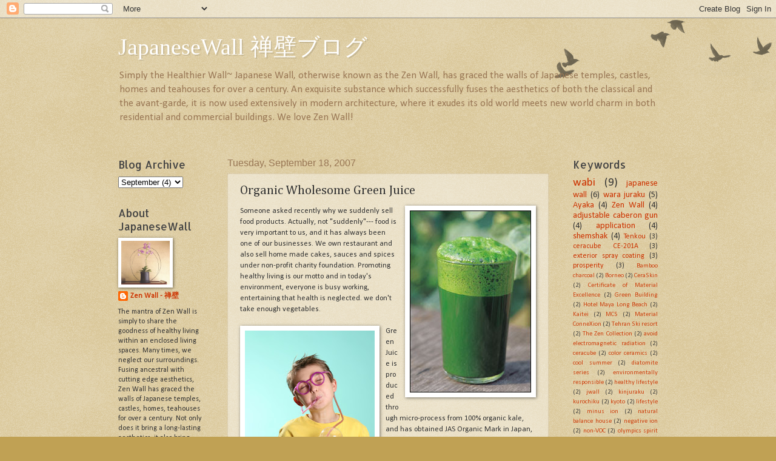

--- FILE ---
content_type: text/html; charset=UTF-8
request_url: http://b.japanesewall.com/2007/09/organic-wholesome-green-juice.html
body_size: 16982
content:
<!DOCTYPE html>
<html class='v2' dir='ltr' lang='en-US'>
<head>
<link href='https://www.blogger.com/static/v1/widgets/335934321-css_bundle_v2.css' rel='stylesheet' type='text/css'/>
<meta content='width=1100' name='viewport'/>
<meta content='text/html; charset=UTF-8' http-equiv='Content-Type'/>
<meta content='blogger' name='generator'/>
<link href='http://b.japanesewall.com/favicon.ico' rel='icon' type='image/x-icon'/>
<link href='http://b.japanesewall.com/2007/09/organic-wholesome-green-juice.html' rel='canonical'/>
<link rel="alternate" type="application/atom+xml" title="JapaneseWall 禅壁ブログ - Atom" href="http://b.japanesewall.com/feeds/posts/default" />
<link rel="alternate" type="application/rss+xml" title="JapaneseWall 禅壁ブログ - RSS" href="http://b.japanesewall.com/feeds/posts/default?alt=rss" />
<link rel="service.post" type="application/atom+xml" title="JapaneseWall 禅壁ブログ - Atom" href="https://www.blogger.com/feeds/1632532486221285768/posts/default" />

<link rel="alternate" type="application/atom+xml" title="JapaneseWall 禅壁ブログ - Atom" href="http://b.japanesewall.com/feeds/585357730608644225/comments/default" />
<!--Can't find substitution for tag [blog.ieCssRetrofitLinks]-->
<link href='https://blogger.googleusercontent.com/img/b/R29vZ2xl/AVvXsEiLPVbOXCIb_epi8gFOtPvuRjimg63X6xN75dEZ83wfQEPvxvroBaplzqVRQHLOqP-AP-5Qck37HlwujwRyeZqaYjuyLEIMydm6meQJDNym3mJEXp1-b3UUR1_GZuYNMcyc4um3gggPV9I/s320/gurinjyusu.jpg' rel='image_src'/>
<meta content='http://b.japanesewall.com/2007/09/organic-wholesome-green-juice.html' property='og:url'/>
<meta content='Organic Wholesome Green Juice' property='og:title'/>
<meta content='Someone asked recently why we suddenly sell food products. Actually, not &quot;suddenly&quot;--- food is very important to us, and it has always been ...' property='og:description'/>
<meta content='https://blogger.googleusercontent.com/img/b/R29vZ2xl/AVvXsEiLPVbOXCIb_epi8gFOtPvuRjimg63X6xN75dEZ83wfQEPvxvroBaplzqVRQHLOqP-AP-5Qck37HlwujwRyeZqaYjuyLEIMydm6meQJDNym3mJEXp1-b3UUR1_GZuYNMcyc4um3gggPV9I/w1200-h630-p-k-no-nu/gurinjyusu.jpg' property='og:image'/>
<title>JapaneseWall 禅壁ブログ: Organic Wholesome Green Juice</title>
<style type='text/css'>@font-face{font-family:'Allerta';font-style:normal;font-weight:400;font-display:swap;src:url(//fonts.gstatic.com/s/allerta/v19/TwMO-IAHRlkbx940YnYXSCiN9uc.woff2)format('woff2');unicode-range:U+0000-00FF,U+0131,U+0152-0153,U+02BB-02BC,U+02C6,U+02DA,U+02DC,U+0304,U+0308,U+0329,U+2000-206F,U+20AC,U+2122,U+2191,U+2193,U+2212,U+2215,U+FEFF,U+FFFD;}@font-face{font-family:'Calibri';font-style:normal;font-weight:400;font-display:swap;src:url(//fonts.gstatic.com/l/font?kit=J7afnpV-BGlaFfdAhLEY67FIEjg&skey=a1029226f80653a8&v=v15)format('woff2');unicode-range:U+0000-00FF,U+0131,U+0152-0153,U+02BB-02BC,U+02C6,U+02DA,U+02DC,U+0304,U+0308,U+0329,U+2000-206F,U+20AC,U+2122,U+2191,U+2193,U+2212,U+2215,U+FEFF,U+FFFD;}@font-face{font-family:'Cambria';font-style:normal;font-weight:400;font-display:swap;src:url(//fonts.gstatic.com/l/font?kit=GFDqWAB9jnWLT-HIK7ILrphaOAw&skey=d4699178559bc4b0&v=v18)format('woff2');unicode-range:U+0000-00FF,U+0131,U+0152-0153,U+02BB-02BC,U+02C6,U+02DA,U+02DC,U+0304,U+0308,U+0329,U+2000-206F,U+20AC,U+2122,U+2191,U+2193,U+2212,U+2215,U+FEFF,U+FFFD;}</style>
<style id='page-skin-1' type='text/css'><!--
/*
-----------------------------------------------
Blogger Template Style
Name:     Watermark
Designer: Blogger
URL:      www.blogger.com
----------------------------------------------- */
/* Use this with templates/1ktemplate-*.html */
/* Content
----------------------------------------------- */
body {
font: normal normal 13px Calibri;
color: #333333;
background: #c0a154 url(https://resources.blogblog.com/blogblog/data/1kt/watermark/body_background_birds.png) repeat scroll top left;
}
html body .content-outer {
min-width: 0;
max-width: 100%;
width: 100%;
}
.content-outer {
font-size: 92%;
}
a:link {
text-decoration:none;
color: #cc3300;
}
a:visited {
text-decoration:none;
color: #993322;
}
a:hover {
text-decoration:underline;
color: #ff3300;
}
.body-fauxcolumns .cap-top {
margin-top: 30px;
background: transparent url(https://resources.blogblog.com/blogblog/data/1kt/watermark/body_overlay_birds.png) no-repeat scroll top right;
height: 121px;
}
.content-inner {
padding: 0;
}
/* Header
----------------------------------------------- */
.header-inner .Header .titlewrapper,
.header-inner .Header .descriptionwrapper {
padding-left: 20px;
padding-right: 20px;
}
.Header h1 {
font: normal normal 38px Georgia, Utopia, 'Palatino Linotype', Palatino, serif;
color: #ffffff;
text-shadow: 2px 2px rgba(0, 0, 0, .1);
}
.Header h1 a {
color: #ffffff;
}
.Header .description {
font-size: 140%;
color: #997755;
}
/* Tabs
----------------------------------------------- */
.tabs-inner .section {
margin: 0 20px;
}
.tabs-inner .PageList, .tabs-inner .LinkList, .tabs-inner .Labels {
margin-left: -11px;
margin-right: -11px;
background-color: transparent;
border-top: 0 solid #ffffff;
border-bottom: 0 solid #ffffff;
-moz-box-shadow: 0 0 0 rgba(0, 0, 0, .3);
-webkit-box-shadow: 0 0 0 rgba(0, 0, 0, .3);
-goog-ms-box-shadow: 0 0 0 rgba(0, 0, 0, .3);
box-shadow: 0 0 0 rgba(0, 0, 0, .3);
}
.tabs-inner .PageList .widget-content,
.tabs-inner .LinkList .widget-content,
.tabs-inner .Labels .widget-content {
margin: -3px -11px;
background: transparent none  no-repeat scroll right;
}
.tabs-inner .widget ul {
padding: 2px 25px;
max-height: 34px;
background: transparent none no-repeat scroll left;
}
.tabs-inner .widget li {
border: none;
}
.tabs-inner .widget li a {
display: inline-block;
padding: .25em 1em;
font: normal normal 17px 'Courier New', Courier, FreeMono, monospace;
color: #cc3300;
border-right: 1px solid #c0a154;
}
.tabs-inner .widget li:first-child a {
border-left: 1px solid #c0a154;
}
.tabs-inner .widget li.selected a, .tabs-inner .widget li a:hover {
color: #000000;
}
/* Headings
----------------------------------------------- */
h2 {
font: normal normal 17px Allerta;
color: #444444;
margin: 0 0 .5em;
}
h2.date-header {
font: normal normal 16px Arial, Tahoma, Helvetica, FreeSans, sans-serif;
color: #997755;
}
/* Main
----------------------------------------------- */
.main-inner .column-center-inner,
.main-inner .column-left-inner,
.main-inner .column-right-inner {
padding: 0 5px;
}
.main-outer {
margin-top: 0;
background: transparent none no-repeat scroll top left;
}
.main-inner {
padding-top: 30px;
}
.main-cap-top {
position: relative;
}
.main-cap-top .cap-right {
position: absolute;
height: 0;
width: 100%;
bottom: 0;
background: transparent none repeat-x scroll bottom center;
}
.main-cap-top .cap-left {
position: absolute;
height: 245px;
width: 280px;
right: 0;
bottom: 0;
background: transparent none no-repeat scroll bottom left;
}
/* Posts
----------------------------------------------- */
.post-outer {
padding: 15px 20px;
margin: 0 0 25px;
background: transparent url(https://resources.blogblog.com/blogblog/data/1kt/watermark/post_background_birds.png) repeat scroll top left;
_background-image: none;
border: dotted 1px #ccbb99;
-moz-box-shadow: 0 0 0 rgba(0, 0, 0, .1);
-webkit-box-shadow: 0 0 0 rgba(0, 0, 0, .1);
-goog-ms-box-shadow: 0 0 0 rgba(0, 0, 0, .1);
box-shadow: 0 0 0 rgba(0, 0, 0, .1);
}
h3.post-title {
font: normal normal 21px Cambria;
margin: 0;
}
.comments h4 {
font: normal normal 21px Cambria;
margin: 1em 0 0;
}
.post-body {
font-size: 105%;
line-height: 1.5;
position: relative;
}
.post-header {
margin: 0 0 1em;
color: #997755;
}
.post-footer {
margin: 10px 0 0;
padding: 10px 0 0;
color: #997755;
border-top: dashed 1px #777777;
}
#blog-pager {
font-size: 140%
}
#comments .comment-author {
padding-top: 1.5em;
border-top: dashed 1px #777777;
background-position: 0 1.5em;
}
#comments .comment-author:first-child {
padding-top: 0;
border-top: none;
}
.avatar-image-container {
margin: .2em 0 0;
}
/* Comments
----------------------------------------------- */
.comments .comments-content .icon.blog-author {
background-repeat: no-repeat;
background-image: url([data-uri]);
}
.comments .comments-content .loadmore a {
border-top: 1px solid #777777;
border-bottom: 1px solid #777777;
}
.comments .continue {
border-top: 2px solid #777777;
}
/* Widgets
----------------------------------------------- */
.widget ul, .widget #ArchiveList ul.flat {
padding: 0;
list-style: none;
}
.widget ul li, .widget #ArchiveList ul.flat li {
padding: .35em 0;
text-indent: 0;
border-top: dashed 1px #777777;
}
.widget ul li:first-child, .widget #ArchiveList ul.flat li:first-child {
border-top: none;
}
.widget .post-body ul {
list-style: disc;
}
.widget .post-body ul li {
border: none;
}
.widget .zippy {
color: #777777;
}
.post-body img, .post-body .tr-caption-container, .Profile img, .Image img,
.BlogList .item-thumbnail img {
padding: 5px;
background: #fff;
-moz-box-shadow: 1px 1px 5px rgba(0, 0, 0, .5);
-webkit-box-shadow: 1px 1px 5px rgba(0, 0, 0, .5);
-goog-ms-box-shadow: 1px 1px 5px rgba(0, 0, 0, .5);
box-shadow: 1px 1px 5px rgba(0, 0, 0, .5);
}
.post-body img, .post-body .tr-caption-container {
padding: 8px;
}
.post-body .tr-caption-container {
color: #333333;
}
.post-body .tr-caption-container img {
padding: 0;
background: transparent;
border: none;
-moz-box-shadow: 0 0 0 rgba(0, 0, 0, .1);
-webkit-box-shadow: 0 0 0 rgba(0, 0, 0, .1);
-goog-ms-box-shadow: 0 0 0 rgba(0, 0, 0, .1);
box-shadow: 0 0 0 rgba(0, 0, 0, .1);
}
/* Footer
----------------------------------------------- */
.footer-outer {
color:#ccbb99;
background: #330000 url(https://resources.blogblog.com/blogblog/data/1kt/watermark/body_background_navigator.png) repeat scroll top left;
}
.footer-outer a {
color: #ff7755;
}
.footer-outer a:visited {
color: #dd5533;
}
.footer-outer a:hover {
color: #ff9977;
}
.footer-outer .widget h2 {
color: #eeddbb;
}
/* Mobile
----------------------------------------------- */
body.mobile  {
background-size: 100% auto;
}
.mobile .body-fauxcolumn-outer {
background: transparent none repeat scroll top left;
}
html .mobile .mobile-date-outer {
border-bottom: none;
background: transparent url(https://resources.blogblog.com/blogblog/data/1kt/watermark/post_background_birds.png) repeat scroll top left;
_background-image: none;
margin-bottom: 10px;
}
.mobile .main-inner .date-outer {
padding: 0;
}
.mobile .main-inner .date-header {
margin: 10px;
}
.mobile .main-cap-top {
z-index: -1;
}
.mobile .content-outer {
font-size: 100%;
}
.mobile .post-outer {
padding: 10px;
}
.mobile .main-cap-top .cap-left {
background: transparent none no-repeat scroll bottom left;
}
.mobile .body-fauxcolumns .cap-top {
margin: 0;
}
.mobile-link-button {
background: transparent url(https://resources.blogblog.com/blogblog/data/1kt/watermark/post_background_birds.png) repeat scroll top left;
}
.mobile-link-button a:link, .mobile-link-button a:visited {
color: #cc3300;
}
.mobile-index-date .date-header {
color: #997755;
}
.mobile-index-contents {
color: #333333;
}
.mobile .tabs-inner .section {
margin: 0;
}
.mobile .tabs-inner .PageList {
margin-left: 0;
margin-right: 0;
}
.mobile .tabs-inner .PageList .widget-content {
margin: 0;
color: #000000;
background: transparent url(https://resources.blogblog.com/blogblog/data/1kt/watermark/post_background_birds.png) repeat scroll top left;
}
.mobile .tabs-inner .PageList .widget-content .pagelist-arrow {
border-left: 1px solid #c0a154;
}

--></style>
<style id='template-skin-1' type='text/css'><!--
body {
min-width: 930px;
}
.content-outer, .content-fauxcolumn-outer, .region-inner {
min-width: 930px;
max-width: 930px;
_width: 930px;
}
.main-inner .columns {
padding-left: 180px;
padding-right: 180px;
}
.main-inner .fauxcolumn-center-outer {
left: 180px;
right: 180px;
/* IE6 does not respect left and right together */
_width: expression(this.parentNode.offsetWidth -
parseInt("180px") -
parseInt("180px") + 'px');
}
.main-inner .fauxcolumn-left-outer {
width: 180px;
}
.main-inner .fauxcolumn-right-outer {
width: 180px;
}
.main-inner .column-left-outer {
width: 180px;
right: 100%;
margin-left: -180px;
}
.main-inner .column-right-outer {
width: 180px;
margin-right: -180px;
}
#layout {
min-width: 0;
}
#layout .content-outer {
min-width: 0;
width: 800px;
}
#layout .region-inner {
min-width: 0;
width: auto;
}
body#layout div.add_widget {
padding: 8px;
}
body#layout div.add_widget a {
margin-left: 32px;
}
--></style>
<link href='https://www.blogger.com/dyn-css/authorization.css?targetBlogID=1632532486221285768&amp;zx=a537a759-5212-4c54-b79f-bceff06182dc' media='none' onload='if(media!=&#39;all&#39;)media=&#39;all&#39;' rel='stylesheet'/><noscript><link href='https://www.blogger.com/dyn-css/authorization.css?targetBlogID=1632532486221285768&amp;zx=a537a759-5212-4c54-b79f-bceff06182dc' rel='stylesheet'/></noscript>
<meta name='google-adsense-platform-account' content='ca-host-pub-1556223355139109'/>
<meta name='google-adsense-platform-domain' content='blogspot.com'/>

</head>
<body class='loading variant-birds'>
<div class='navbar section' id='navbar' name='Navbar'><div class='widget Navbar' data-version='1' id='Navbar1'><script type="text/javascript">
    function setAttributeOnload(object, attribute, val) {
      if(window.addEventListener) {
        window.addEventListener('load',
          function(){ object[attribute] = val; }, false);
      } else {
        window.attachEvent('onload', function(){ object[attribute] = val; });
      }
    }
  </script>
<div id="navbar-iframe-container"></div>
<script type="text/javascript" src="https://apis.google.com/js/platform.js"></script>
<script type="text/javascript">
      gapi.load("gapi.iframes:gapi.iframes.style.bubble", function() {
        if (gapi.iframes && gapi.iframes.getContext) {
          gapi.iframes.getContext().openChild({
              url: 'https://www.blogger.com/navbar/1632532486221285768?po\x3d585357730608644225\x26origin\x3dhttp://b.japanesewall.com',
              where: document.getElementById("navbar-iframe-container"),
              id: "navbar-iframe"
          });
        }
      });
    </script><script type="text/javascript">
(function() {
var script = document.createElement('script');
script.type = 'text/javascript';
script.src = '//pagead2.googlesyndication.com/pagead/js/google_top_exp.js';
var head = document.getElementsByTagName('head')[0];
if (head) {
head.appendChild(script);
}})();
</script>
</div></div>
<div class='body-fauxcolumns'>
<div class='fauxcolumn-outer body-fauxcolumn-outer'>
<div class='cap-top'>
<div class='cap-left'></div>
<div class='cap-right'></div>
</div>
<div class='fauxborder-left'>
<div class='fauxborder-right'></div>
<div class='fauxcolumn-inner'>
</div>
</div>
<div class='cap-bottom'>
<div class='cap-left'></div>
<div class='cap-right'></div>
</div>
</div>
</div>
<div class='content'>
<div class='content-fauxcolumns'>
<div class='fauxcolumn-outer content-fauxcolumn-outer'>
<div class='cap-top'>
<div class='cap-left'></div>
<div class='cap-right'></div>
</div>
<div class='fauxborder-left'>
<div class='fauxborder-right'></div>
<div class='fauxcolumn-inner'>
</div>
</div>
<div class='cap-bottom'>
<div class='cap-left'></div>
<div class='cap-right'></div>
</div>
</div>
</div>
<div class='content-outer'>
<div class='content-cap-top cap-top'>
<div class='cap-left'></div>
<div class='cap-right'></div>
</div>
<div class='fauxborder-left content-fauxborder-left'>
<div class='fauxborder-right content-fauxborder-right'></div>
<div class='content-inner'>
<header>
<div class='header-outer'>
<div class='header-cap-top cap-top'>
<div class='cap-left'></div>
<div class='cap-right'></div>
</div>
<div class='fauxborder-left header-fauxborder-left'>
<div class='fauxborder-right header-fauxborder-right'></div>
<div class='region-inner header-inner'>
<div class='header section' id='header' name='Header'><div class='widget Header' data-version='1' id='Header1'>
<div id='header-inner'>
<div class='titlewrapper'>
<h1 class='title'>
<a href='http://b.japanesewall.com/'>
JapaneseWall 禅壁ブログ
</a>
</h1>
</div>
<div class='descriptionwrapper'>
<p class='description'><span>Simply the Healthier Wall~ 

Japanese Wall, otherwise known as the Zen Wall, has graced the walls of Japanese temples, castles, homes and teahouses for over a century. An exquisite substance which successfully fuses the aesthetics of both the classical and the avant-garde, it is now used extensively in modern architecture, where it exudes its old world meets new world charm in both residential and commercial buildings.

We love Zen Wall!</span></p>
</div>
</div>
</div></div>
</div>
</div>
<div class='header-cap-bottom cap-bottom'>
<div class='cap-left'></div>
<div class='cap-right'></div>
</div>
</div>
</header>
<div class='tabs-outer'>
<div class='tabs-cap-top cap-top'>
<div class='cap-left'></div>
<div class='cap-right'></div>
</div>
<div class='fauxborder-left tabs-fauxborder-left'>
<div class='fauxborder-right tabs-fauxborder-right'></div>
<div class='region-inner tabs-inner'>
<div class='tabs no-items section' id='crosscol' name='Cross-Column'></div>
<div class='tabs no-items section' id='crosscol-overflow' name='Cross-Column 2'></div>
</div>
</div>
<div class='tabs-cap-bottom cap-bottom'>
<div class='cap-left'></div>
<div class='cap-right'></div>
</div>
</div>
<div class='main-outer'>
<div class='main-cap-top cap-top'>
<div class='cap-left'></div>
<div class='cap-right'></div>
</div>
<div class='fauxborder-left main-fauxborder-left'>
<div class='fauxborder-right main-fauxborder-right'></div>
<div class='region-inner main-inner'>
<div class='columns fauxcolumns'>
<div class='fauxcolumn-outer fauxcolumn-center-outer'>
<div class='cap-top'>
<div class='cap-left'></div>
<div class='cap-right'></div>
</div>
<div class='fauxborder-left'>
<div class='fauxborder-right'></div>
<div class='fauxcolumn-inner'>
</div>
</div>
<div class='cap-bottom'>
<div class='cap-left'></div>
<div class='cap-right'></div>
</div>
</div>
<div class='fauxcolumn-outer fauxcolumn-left-outer'>
<div class='cap-top'>
<div class='cap-left'></div>
<div class='cap-right'></div>
</div>
<div class='fauxborder-left'>
<div class='fauxborder-right'></div>
<div class='fauxcolumn-inner'>
</div>
</div>
<div class='cap-bottom'>
<div class='cap-left'></div>
<div class='cap-right'></div>
</div>
</div>
<div class='fauxcolumn-outer fauxcolumn-right-outer'>
<div class='cap-top'>
<div class='cap-left'></div>
<div class='cap-right'></div>
</div>
<div class='fauxborder-left'>
<div class='fauxborder-right'></div>
<div class='fauxcolumn-inner'>
</div>
</div>
<div class='cap-bottom'>
<div class='cap-left'></div>
<div class='cap-right'></div>
</div>
</div>
<!-- corrects IE6 width calculation -->
<div class='columns-inner'>
<div class='column-center-outer'>
<div class='column-center-inner'>
<div class='main section' id='main' name='Main'><div class='widget Blog' data-version='1' id='Blog1'>
<div class='blog-posts hfeed'>

          <div class="date-outer">
        
<h2 class='date-header'><span>Tuesday, September 18, 2007</span></h2>

          <div class="date-posts">
        
<div class='post-outer'>
<div class='post hentry uncustomized-post-template' itemprop='blogPost' itemscope='itemscope' itemtype='http://schema.org/BlogPosting'>
<meta content='https://blogger.googleusercontent.com/img/b/R29vZ2xl/AVvXsEiLPVbOXCIb_epi8gFOtPvuRjimg63X6xN75dEZ83wfQEPvxvroBaplzqVRQHLOqP-AP-5Qck37HlwujwRyeZqaYjuyLEIMydm6meQJDNym3mJEXp1-b3UUR1_GZuYNMcyc4um3gggPV9I/s320/gurinjyusu.jpg' itemprop='image_url'/>
<meta content='1632532486221285768' itemprop='blogId'/>
<meta content='585357730608644225' itemprop='postId'/>
<a name='585357730608644225'></a>
<h3 class='post-title entry-title' itemprop='name'>
Organic Wholesome Green Juice
</h3>
<div class='post-header'>
<div class='post-header-line-1'></div>
</div>
<div class='post-body entry-content' id='post-body-585357730608644225' itemprop='description articleBody'>
<a href="https://blogger.googleusercontent.com/img/b/R29vZ2xl/AVvXsEiLPVbOXCIb_epi8gFOtPvuRjimg63X6xN75dEZ83wfQEPvxvroBaplzqVRQHLOqP-AP-5Qck37HlwujwRyeZqaYjuyLEIMydm6meQJDNym3mJEXp1-b3UUR1_GZuYNMcyc4um3gggPV9I/s1600-h/gurinjyusu.jpg" onblur="try {parent.deselectBloggerImageGracefully();} catch(e) {}"><img alt="" border="0" id="BLOGGER_PHOTO_ID_5113604333519993122" src="https://blogger.googleusercontent.com/img/b/R29vZ2xl/AVvXsEiLPVbOXCIb_epi8gFOtPvuRjimg63X6xN75dEZ83wfQEPvxvroBaplzqVRQHLOqP-AP-5Qck37HlwujwRyeZqaYjuyLEIMydm6meQJDNym3mJEXp1-b3UUR1_GZuYNMcyc4um3gggPV9I/s320/gurinjyusu.jpg" style="float:right; margin:0 0 10px 10px;cursor:pointer; cursor:hand;" /></a>Someone asked recently why we suddenly sell food products. Actually, not "suddenly"--- food is very important to us, and it has always been one of our businesses. We own restaurant and also sell home made cakes, sauces and spices under non-profit charity foundation. Promoting healthy living is our motto and in today's environment, everyone is busy working, entertaining that health is neglected. we don't take enough vegetables.<br /><br /><a href="https://blogger.googleusercontent.com/img/b/R29vZ2xl/AVvXsEjDX10N9VxTtFae4UXSraBdj9DwLEinQh8Bi1IRP0cHq9pJ7xr9YZdZ_dzoOw59XWYhb20OXFLV7OJZ4uJEkO-NglpEoY5mIFaO63zpDlGNpxFfK6Q_WVly-Fi_bFGvlpiU1NOq8o0TcIs/s1600-h/DeliciousGreenJuice.jpg" onblur="try {parent.deselectBloggerImageGracefully();} catch(e) {}"><img alt="" border="0" id="BLOGGER_PHOTO_ID_5111461443567672882" src="https://blogger.googleusercontent.com/img/b/R29vZ2xl/AVvXsEjDX10N9VxTtFae4UXSraBdj9DwLEinQh8Bi1IRP0cHq9pJ7xr9YZdZ_dzoOw59XWYhb20OXFLV7OJZ4uJEkO-NglpEoY5mIFaO63zpDlGNpxFfK6Q_WVly-Fi_bFGvlpiU1NOq8o0TcIs/s320/DeliciousGreenJuice.jpg" style="float:left; margin:0 10px 10px 0;cursor:pointer; cursor:hand;" /></a>   Green Juice is produced through micro-process from 100% organic kale, and has obtained JAS Organic Mark in Japan, which is equivalent to USDA Organic mark. One sachet of Green Juice is equivalent to 160g tomatoes for Vitamin A, 74g broccoli for Lutein, 47g bell peppers for Vitamin E, 190g asparagus for Vitamin K, 28g orange for Vitamin C, 100g lettuce for fiber, 11g archovies for Calcium, and 100g prunes for iron. With such high nutritional value, Green Juice is indeed a wholesome and health supplement in daily diet. <br /><br />To consume, simply add 100ml of water and drink up. It can also be mixed into juices or milk for a wholesome delicious breakfast. Consumption of 1~3 sachet a day will revitalize and refresh our bodies. Green juice also results in a clearer and brighter looking complexion.  Now no more problem with vegies deficiency.
<div style='clear: both;'></div>
</div>
<div class='post-footer'>
<div class='post-footer-line post-footer-line-1'>
<span class='post-author vcard'>
</span>
<span class='post-timestamp'>
a
<meta content='http://b.japanesewall.com/2007/09/organic-wholesome-green-juice.html' itemprop='url'/>
<a class='timestamp-link' href='http://b.japanesewall.com/2007/09/organic-wholesome-green-juice.html' rel='bookmark' title='permanent link'><abbr class='published' itemprop='datePublished' title='2007-09-18T03:50:00-04:00'>3:50&#8239;AM</abbr></a>
</span>
<span class='post-comment-link'>
</span>
<span class='post-icons'>
<span class='item-action'>
<a href='https://www.blogger.com/email-post/1632532486221285768/585357730608644225' title='Email Post'>
<img alt='' class='icon-action' height='13' src='https://resources.blogblog.com/img/icon18_email.gif' width='18'/>
</a>
</span>
<span class='item-control blog-admin pid-553703470'>
<a href='https://www.blogger.com/post-edit.g?blogID=1632532486221285768&postID=585357730608644225&from=pencil' title='Edit Post'>
<img alt='' class='icon-action' height='18' src='https://resources.blogblog.com/img/icon18_edit_allbkg.gif' width='18'/>
</a>
</span>
</span>
<div class='post-share-buttons goog-inline-block'>
</div>
</div>
<div class='post-footer-line post-footer-line-2'>
<span class='post-labels'>
Categories:
<a href='http://b.japanesewall.com/search/label/health%20drinks' rel='tag'>health drinks</a>,
<a href='http://b.japanesewall.com/search/label/healthy%20living' rel='tag'>healthy living</a>,
<a href='http://b.japanesewall.com/search/label/juice' rel='tag'>juice</a>
</span>
</div>
<div class='post-footer-line post-footer-line-3'>
<span class='post-location'>
</span>
</div>
</div>
</div>
<div class='comments' id='comments'>
<a name='comments'></a>
<h4>No comments:</h4>
<div id='Blog1_comments-block-wrapper'>
<dl class='avatar-comment-indent' id='comments-block'>
</dl>
</div>
<p class='comment-footer'>
<a href='https://www.blogger.com/comment/fullpage/post/1632532486221285768/585357730608644225' onclick='javascript:window.open(this.href, "bloggerPopup", "toolbar=0,location=0,statusbar=1,menubar=0,scrollbars=yes,width=640,height=500"); return false;'>Post a Comment</a>
</p>
</div>
</div>

        </div></div>
      
</div>
<div class='blog-pager' id='blog-pager'>
<span id='blog-pager-newer-link'>
<a class='blog-pager-newer-link' href='http://b.japanesewall.com/2007/09/color-change-wet-and-dry.html' id='Blog1_blog-pager-newer-link' title='Newer Post'>Newer Post</a>
</span>
<span id='blog-pager-older-link'>
<a class='blog-pager-older-link' href='http://b.japanesewall.com/2007/09/application-failed-dont-panic.html' id='Blog1_blog-pager-older-link' title='Older Post'>Older Post</a>
</span>
<a class='home-link' href='http://b.japanesewall.com/'>Home</a>
</div>
<div class='clear'></div>
<div class='post-feeds'>
<div class='feed-links'>
Subscribe to:
<a class='feed-link' href='http://b.japanesewall.com/feeds/585357730608644225/comments/default' target='_blank' type='application/atom+xml'>Post Comments (Atom)</a>
</div>
</div>
</div></div>
</div>
</div>
<div class='column-left-outer'>
<div class='column-left-inner'>
<aside>
<div class='sidebar section' id='sidebar-left-1'><div class='widget BlogArchive' data-version='1' id='BlogArchive1'>
<h2>Blog Archive</h2>
<div class='widget-content'>
<div id='ArchiveList'>
<div id='BlogArchive1_ArchiveList'>
<select id='BlogArchive1_ArchiveMenu'>
<option value=''>Blog Archive</option>
<option value='http://b.japanesewall.com/2014/01/'>January (1)</option>
<option value='http://b.japanesewall.com/2013/01/'>January (1)</option>
<option value='http://b.japanesewall.com/2012/05/'>May (1)</option>
<option value='http://b.japanesewall.com/2012/04/'>April (1)</option>
<option value='http://b.japanesewall.com/2012/02/'>February (1)</option>
<option value='http://b.japanesewall.com/2012/01/'>January (2)</option>
<option value='http://b.japanesewall.com/2011/12/'>December (2)</option>
<option value='http://b.japanesewall.com/2011/05/'>May (1)</option>
<option value='http://b.japanesewall.com/2011/04/'>April (3)</option>
<option value='http://b.japanesewall.com/2011/02/'>February (3)</option>
<option value='http://b.japanesewall.com/2010/06/'>June (2)</option>
<option value='http://b.japanesewall.com/2010/05/'>May (1)</option>
<option value='http://b.japanesewall.com/2010/01/'>January (3)</option>
<option value='http://b.japanesewall.com/2009/12/'>December (3)</option>
<option value='http://b.japanesewall.com/2009/11/'>November (4)</option>
<option value='http://b.japanesewall.com/2009/10/'>October (1)</option>
<option value='http://b.japanesewall.com/2009/09/'>September (1)</option>
<option value='http://b.japanesewall.com/2009/08/'>August (7)</option>
<option value='http://b.japanesewall.com/2009/06/'>June (1)</option>
<option value='http://b.japanesewall.com/2009/05/'>May (9)</option>
<option value='http://b.japanesewall.com/2009/03/'>March (6)</option>
<option value='http://b.japanesewall.com/2009/01/'>January (2)</option>
<option value='http://b.japanesewall.com/2008/12/'>December (1)</option>
<option value='http://b.japanesewall.com/2008/11/'>November (4)</option>
<option value='http://b.japanesewall.com/2008/10/'>October (3)</option>
<option value='http://b.japanesewall.com/2008/09/'>September (1)</option>
<option value='http://b.japanesewall.com/2008/08/'>August (2)</option>
<option value='http://b.japanesewall.com/2008/07/'>July (2)</option>
<option value='http://b.japanesewall.com/2008/06/'>June (2)</option>
<option value='http://b.japanesewall.com/2008/05/'>May (8)</option>
<option value='http://b.japanesewall.com/2008/04/'>April (6)</option>
<option value='http://b.japanesewall.com/2008/03/'>March (5)</option>
<option value='http://b.japanesewall.com/2008/02/'>February (7)</option>
<option value='http://b.japanesewall.com/2008/01/'>January (12)</option>
<option value='http://b.japanesewall.com/2007/12/'>December (11)</option>
<option value='http://b.japanesewall.com/2007/11/'>November (8)</option>
<option value='http://b.japanesewall.com/2007/10/'>October (4)</option>
<option value='http://b.japanesewall.com/2007/09/'>September (4)</option>
<option value='http://b.japanesewall.com/2007/08/'>August (7)</option>
<option value='http://b.japanesewall.com/2007/06/'>June (3)</option>
<option value='http://b.japanesewall.com/2007/05/'>May (5)</option>
<option value='http://b.japanesewall.com/2007/02/'>February (4)</option>
<option value='http://b.japanesewall.com/2007/01/'>January (1)</option>
</select>
</div>
</div>
<div class='clear'></div>
</div>
</div><div class='widget Profile' data-version='1' id='Profile1'>
<h2>About JapaneseWall</h2>
<div class='widget-content'>
<a href='https://www.blogger.com/profile/06914391627965974157'><img alt='My photo' class='profile-img' height='72' src='//blogger.googleusercontent.com/img/b/R29vZ2xl/AVvXsEi-XFE3wOruuBZptj493FOyW8qQSiy2ynSLJ4pO50pLiHaWOIzCf325rJQMD6n5rhgOCfvep7YcfUTpR8dHr8GYzKysLbiFG1gHwIjN1oh7kESOwNKt9cfZNSUwuRJwl3Y/s220/interior11-siltouchcork.jpg' width='80'/></a>
<dl class='profile-datablock'>
<dt class='profile-data'>
<a class='profile-name-link g-profile' href='https://www.blogger.com/profile/06914391627965974157' rel='author' style='background-image: url(//www.blogger.com/img/logo-16.png);'>
Zen Wall - 禅壁
</a>
</dt>
<dd class='profile-textblock'>The mantra of Zen Wall is simply to share the goodness of healthy living within an enclosed living spaces. Many times, we neglect our surroundings. 

Fusing ancestral with cutting edge aesthetics, Zen Wall has graced the walls of Japanese temples, castles, homes, teahouses for over a century. Not only does it bring a long-lasting aesthetics, it also bring about positive goodness to the environment and human health.

This is a blog on the importance of eco-friendly finishing which everyone should have an option to learn more. We strive to improve to become a socially and environmentally responsible corporation.</dd>
</dl>
<a class='profile-link' href='https://www.blogger.com/profile/06914391627965974157' rel='author'>View my complete profile</a>
<div class='clear'></div>
</div>
</div><div class='widget Text' data-version='1' id='Text2'>
<h2 class='title'>Mantra to Enlightenment</h2>
<div class='widget-content'>
Our mantra is to bring to the market healthier material and ensuring that the interior wall finishes are manufactured through eco-friendly process. With our commitment to deal with our clientele directly in 2007, we trust you will be satisfied with our prompt and more efficient service, as we try to improve from time to time.

We welcome all comments, praises, compliments and criticism in order to help us serve you better. Ultimately let's achieve the Satori or enlightenment together.

In the meantime, relax and medidate with Zen Wall - simply the healthier wall...
</div>
<div class='clear'></div>
</div></div>
</aside>
</div>
</div>
<div class='column-right-outer'>
<div class='column-right-inner'>
<aside>
<div class='sidebar section' id='sidebar-right-1'><div class='widget Label' data-version='1' id='Label1'>
<h2>Keywords</h2>
<div class='widget-content cloud-label-widget-content'>
<span class='label-size label-size-5'>
<a dir='ltr' href='http://b.japanesewall.com/search/label/wabi'>wabi</a>
<span class='label-count' dir='ltr'>(9)</span>
</span>
<span class='label-size label-size-4'>
<a dir='ltr' href='http://b.japanesewall.com/search/label/japanese%20wall'>japanese wall</a>
<span class='label-count' dir='ltr'>(6)</span>
</span>
<span class='label-size label-size-4'>
<a dir='ltr' href='http://b.japanesewall.com/search/label/wara%20juraku'>wara juraku</a>
<span class='label-count' dir='ltr'>(5)</span>
</span>
<span class='label-size label-size-4'>
<a dir='ltr' href='http://b.japanesewall.com/search/label/Ayaka'>Ayaka</a>
<span class='label-count' dir='ltr'>(4)</span>
</span>
<span class='label-size label-size-4'>
<a dir='ltr' href='http://b.japanesewall.com/search/label/Zen%20Wall'>Zen Wall</a>
<span class='label-count' dir='ltr'>(4)</span>
</span>
<span class='label-size label-size-4'>
<a dir='ltr' href='http://b.japanesewall.com/search/label/adjustable%20caberon%20gun'>adjustable caberon gun</a>
<span class='label-count' dir='ltr'>(4)</span>
</span>
<span class='label-size label-size-4'>
<a dir='ltr' href='http://b.japanesewall.com/search/label/application'>application</a>
<span class='label-count' dir='ltr'>(4)</span>
</span>
<span class='label-size label-size-4'>
<a dir='ltr' href='http://b.japanesewall.com/search/label/shemshak'>shemshak</a>
<span class='label-count' dir='ltr'>(4)</span>
</span>
<span class='label-size label-size-3'>
<a dir='ltr' href='http://b.japanesewall.com/search/label/Tenkou'>Tenkou</a>
<span class='label-count' dir='ltr'>(3)</span>
</span>
<span class='label-size label-size-3'>
<a dir='ltr' href='http://b.japanesewall.com/search/label/ceracube%20CE-201A'>ceracube CE-201A</a>
<span class='label-count' dir='ltr'>(3)</span>
</span>
<span class='label-size label-size-3'>
<a dir='ltr' href='http://b.japanesewall.com/search/label/exterior%20spray%20coating'>exterior spray coating</a>
<span class='label-count' dir='ltr'>(3)</span>
</span>
<span class='label-size label-size-3'>
<a dir='ltr' href='http://b.japanesewall.com/search/label/prosperity'>prosperity</a>
<span class='label-count' dir='ltr'>(3)</span>
</span>
<span class='label-size label-size-2'>
<a dir='ltr' href='http://b.japanesewall.com/search/label/Bamboo%20charcoal'>Bamboo charcoal</a>
<span class='label-count' dir='ltr'>(2)</span>
</span>
<span class='label-size label-size-2'>
<a dir='ltr' href='http://b.japanesewall.com/search/label/Borneo'>Borneo</a>
<span class='label-count' dir='ltr'>(2)</span>
</span>
<span class='label-size label-size-2'>
<a dir='ltr' href='http://b.japanesewall.com/search/label/CeraSkin'>CeraSkin</a>
<span class='label-count' dir='ltr'>(2)</span>
</span>
<span class='label-size label-size-2'>
<a dir='ltr' href='http://b.japanesewall.com/search/label/Certificate%20of%20Material%20Excellence'>Certificate of Material Excellence</a>
<span class='label-count' dir='ltr'>(2)</span>
</span>
<span class='label-size label-size-2'>
<a dir='ltr' href='http://b.japanesewall.com/search/label/Green%20Building'>Green Building</a>
<span class='label-count' dir='ltr'>(2)</span>
</span>
<span class='label-size label-size-2'>
<a dir='ltr' href='http://b.japanesewall.com/search/label/Hotel%20Maya%20Long%20Beach'>Hotel Maya Long Beach</a>
<span class='label-count' dir='ltr'>(2)</span>
</span>
<span class='label-size label-size-2'>
<a dir='ltr' href='http://b.japanesewall.com/search/label/Kaitei'>Kaitei</a>
<span class='label-count' dir='ltr'>(2)</span>
</span>
<span class='label-size label-size-2'>
<a dir='ltr' href='http://b.japanesewall.com/search/label/MCS'>MCS</a>
<span class='label-count' dir='ltr'>(2)</span>
</span>
<span class='label-size label-size-2'>
<a dir='ltr' href='http://b.japanesewall.com/search/label/Material%20ConneXion'>Material ConneXion</a>
<span class='label-count' dir='ltr'>(2)</span>
</span>
<span class='label-size label-size-2'>
<a dir='ltr' href='http://b.japanesewall.com/search/label/Tehran%20Ski%20resort'>Tehran Ski resort</a>
<span class='label-count' dir='ltr'>(2)</span>
</span>
<span class='label-size label-size-2'>
<a dir='ltr' href='http://b.japanesewall.com/search/label/The%20Zen%20Collection'>The Zen Collection</a>
<span class='label-count' dir='ltr'>(2)</span>
</span>
<span class='label-size label-size-2'>
<a dir='ltr' href='http://b.japanesewall.com/search/label/avoid%20electromagnetic%20radiation'>avoid electromagnetic radiation</a>
<span class='label-count' dir='ltr'>(2)</span>
</span>
<span class='label-size label-size-2'>
<a dir='ltr' href='http://b.japanesewall.com/search/label/ceracube'>ceracube</a>
<span class='label-count' dir='ltr'>(2)</span>
</span>
<span class='label-size label-size-2'>
<a dir='ltr' href='http://b.japanesewall.com/search/label/color%20ceramics'>color ceramics</a>
<span class='label-count' dir='ltr'>(2)</span>
</span>
<span class='label-size label-size-2'>
<a dir='ltr' href='http://b.japanesewall.com/search/label/cool%20summer'>cool summer</a>
<span class='label-count' dir='ltr'>(2)</span>
</span>
<span class='label-size label-size-2'>
<a dir='ltr' href='http://b.japanesewall.com/search/label/diatomite%20series'>diatomite series</a>
<span class='label-count' dir='ltr'>(2)</span>
</span>
<span class='label-size label-size-2'>
<a dir='ltr' href='http://b.japanesewall.com/search/label/environmentally%20responsible'>environmentally responsible</a>
<span class='label-count' dir='ltr'>(2)</span>
</span>
<span class='label-size label-size-2'>
<a dir='ltr' href='http://b.japanesewall.com/search/label/healthy%20lifestyle'>healthy lifestyle</a>
<span class='label-count' dir='ltr'>(2)</span>
</span>
<span class='label-size label-size-2'>
<a dir='ltr' href='http://b.japanesewall.com/search/label/jwall'>jwall</a>
<span class='label-count' dir='ltr'>(2)</span>
</span>
<span class='label-size label-size-2'>
<a dir='ltr' href='http://b.japanesewall.com/search/label/kinjuraku'>kinjuraku</a>
<span class='label-count' dir='ltr'>(2)</span>
</span>
<span class='label-size label-size-2'>
<a dir='ltr' href='http://b.japanesewall.com/search/label/kurochiku'>kurochiku</a>
<span class='label-count' dir='ltr'>(2)</span>
</span>
<span class='label-size label-size-2'>
<a dir='ltr' href='http://b.japanesewall.com/search/label/kyoto'>kyoto</a>
<span class='label-count' dir='ltr'>(2)</span>
</span>
<span class='label-size label-size-2'>
<a dir='ltr' href='http://b.japanesewall.com/search/label/lifestyle'>lifestyle</a>
<span class='label-count' dir='ltr'>(2)</span>
</span>
<span class='label-size label-size-2'>
<a dir='ltr' href='http://b.japanesewall.com/search/label/minus%20ion'>minus ion</a>
<span class='label-count' dir='ltr'>(2)</span>
</span>
<span class='label-size label-size-2'>
<a dir='ltr' href='http://b.japanesewall.com/search/label/natural%20balance%20house'>natural balance house</a>
<span class='label-count' dir='ltr'>(2)</span>
</span>
<span class='label-size label-size-2'>
<a dir='ltr' href='http://b.japanesewall.com/search/label/negative%20ion'>negative ion</a>
<span class='label-count' dir='ltr'>(2)</span>
</span>
<span class='label-size label-size-2'>
<a dir='ltr' href='http://b.japanesewall.com/search/label/non-VOC'>non-VOC</a>
<span class='label-count' dir='ltr'>(2)</span>
</span>
<span class='label-size label-size-2'>
<a dir='ltr' href='http://b.japanesewall.com/search/label/olympics%20spirit'>olympics spirit</a>
<span class='label-count' dir='ltr'>(2)</span>
</span>
<span class='label-size label-size-2'>
<a dir='ltr' href='http://b.japanesewall.com/search/label/russia%20showroom'>russia showroom</a>
<span class='label-count' dir='ltr'>(2)</span>
</span>
<span class='label-size label-size-2'>
<a dir='ltr' href='http://b.japanesewall.com/search/label/rye%20hudak'>rye hudak</a>
<span class='label-count' dir='ltr'>(2)</span>
</span>
<span class='label-size label-size-2'>
<a dir='ltr' href='http://b.japanesewall.com/search/label/sakura'>sakura</a>
<span class='label-count' dir='ltr'>(2)</span>
</span>
<span class='label-size label-size-2'>
<a dir='ltr' href='http://b.japanesewall.com/search/label/san%20juan%20island'>san juan island</a>
<span class='label-count' dir='ltr'>(2)</span>
</span>
<span class='label-size label-size-2'>
<a dir='ltr' href='http://b.japanesewall.com/search/label/sichuan%20earthquake'>sichuan earthquake</a>
<span class='label-count' dir='ltr'>(2)</span>
</span>
<span class='label-size label-size-2'>
<a dir='ltr' href='http://b.japanesewall.com/search/label/spring'>spring</a>
<span class='label-count' dir='ltr'>(2)</span>
</span>
<span class='label-size label-size-2'>
<a dir='ltr' href='http://b.japanesewall.com/search/label/sustainable%20living'>sustainable living</a>
<span class='label-count' dir='ltr'>(2)</span>
</span>
<span class='label-size label-size-2'>
<a dir='ltr' href='http://b.japanesewall.com/search/label/wabi%20sabi'>wabi sabi</a>
<span class='label-count' dir='ltr'>(2)</span>
</span>
<span class='label-size label-size-1'>
<a dir='ltr' href='http://b.japanesewall.com/search/label/2010'>2010</a>
<span class='label-count' dir='ltr'>(1)</span>
</span>
<span class='label-size label-size-1'>
<a dir='ltr' href='http://b.japanesewall.com/search/label/22%22%20length'>22&quot; length</a>
<span class='label-count' dir='ltr'>(1)</span>
</span>
<span class='label-size label-size-1'>
<a dir='ltr' href='http://b.japanesewall.com/search/label/7%2F7'>7/7</a>
<span class='label-count' dir='ltr'>(1)</span>
</span>
<span class='label-size label-size-1'>
<a dir='ltr' href='http://b.japanesewall.com/search/label/700%20queensway%20drive'>700 queensway drive</a>
<span class='label-count' dir='ltr'>(1)</span>
</span>
<span class='label-size label-size-1'>
<a dir='ltr' href='http://b.japanesewall.com/search/label/AHE'>AHE</a>
<span class='label-count' dir='ltr'>(1)</span>
</span>
<span class='label-size label-size-1'>
<a dir='ltr' href='http://b.japanesewall.com/search/label/Airside%20Japan'>Airside Japan</a>
<span class='label-count' dir='ltr'>(1)</span>
</span>
<span class='label-size label-size-1'>
<a dir='ltr' href='http://b.japanesewall.com/search/label/Andy%20Ritter'>Andy Ritter</a>
<span class='label-count' dir='ltr'>(1)</span>
</span>
<span class='label-size label-size-1'>
<a dir='ltr' href='http://b.japanesewall.com/search/label/Annabelle%20Filer'>Annabelle Filer</a>
<span class='label-count' dir='ltr'>(1)</span>
</span>
<span class='label-size label-size-1'>
<a dir='ltr' href='http://b.japanesewall.com/search/label/Application%20video'>Application video</a>
<span class='label-count' dir='ltr'>(1)</span>
</span>
<span class='label-size label-size-1'>
<a dir='ltr' href='http://b.japanesewall.com/search/label/Arya%20Group'>Arya Group</a>
<span class='label-count' dir='ltr'>(1)</span>
</span>
<span class='label-size label-size-1'>
<a dir='ltr' href='http://b.japanesewall.com/search/label/Ayaka%20112'>Ayaka 112</a>
<span class='label-count' dir='ltr'>(1)</span>
</span>
<span class='label-size label-size-1'>
<a dir='ltr' href='http://b.japanesewall.com/search/label/Baubiologie'>Baubiologie</a>
<span class='label-count' dir='ltr'>(1)</span>
</span>
<span class='label-size label-size-1'>
<a dir='ltr' href='http://b.japanesewall.com/search/label/CeraCube%20application%20Video'>CeraCube application Video</a>
<span class='label-count' dir='ltr'>(1)</span>
</span>
<span class='label-size label-size-1'>
<a dir='ltr' href='http://b.japanesewall.com/search/label/CeraGrani%20Application%20Video'>CeraGrani Application Video</a>
<span class='label-count' dir='ltr'>(1)</span>
</span>
<span class='label-size label-size-1'>
<a dir='ltr' href='http://b.japanesewall.com/search/label/CeraGrani%20Application%20Video%20on%20site'>CeraGrani Application Video on site</a>
<span class='label-count' dir='ltr'>(1)</span>
</span>
<span class='label-size label-size-1'>
<a dir='ltr' href='http://b.japanesewall.com/search/label/Ceraskin%20273H'>Ceraskin 273H</a>
<span class='label-count' dir='ltr'>(1)</span>
</span>
<span class='label-size label-size-1'>
<a dir='ltr' href='http://b.japanesewall.com/search/label/DBP'>DBP</a>
<span class='label-count' dir='ltr'>(1)</span>
</span>
<span class='label-size label-size-1'>
<a dir='ltr' href='http://b.japanesewall.com/search/label/DIY%20textured%20wall'>DIY textured wall</a>
<span class='label-count' dir='ltr'>(1)</span>
</span>
<span class='label-size label-size-1'>
<a dir='ltr' href='http://b.japanesewall.com/search/label/Dragon%20Boat%20Festival'>Dragon Boat Festival</a>
<span class='label-count' dir='ltr'>(1)</span>
</span>
<span class='label-size label-size-1'>
<a dir='ltr' href='http://b.japanesewall.com/search/label/Duan%20Wu'>Duan Wu</a>
<span class='label-count' dir='ltr'>(1)</span>
</span>
<span class='label-size label-size-1'>
<a dir='ltr' href='http://b.japanesewall.com/search/label/EMF'>EMF</a>
<span class='label-count' dir='ltr'>(1)</span>
</span>
<span class='label-size label-size-1'>
<a dir='ltr' href='http://b.japanesewall.com/search/label/EMF%20safe'>EMF safe</a>
<span class='label-count' dir='ltr'>(1)</span>
</span>
<span class='label-size label-size-1'>
<a dir='ltr' href='http://b.japanesewall.com/search/label/Ebisu'>Ebisu</a>
<span class='label-count' dir='ltr'>(1)</span>
</span>
<span class='label-size label-size-1'>
<a dir='ltr' href='http://b.japanesewall.com/search/label/Eco%20Project%20Mark'>Eco Project Mark</a>
<span class='label-count' dir='ltr'>(1)</span>
</span>
<span class='label-size label-size-1'>
<a dir='ltr' href='http://b.japanesewall.com/search/label/FIR'>FIR</a>
<span class='label-count' dir='ltr'>(1)</span>
</span>
<span class='label-size label-size-1'>
<a dir='ltr' href='http://b.japanesewall.com/search/label/FX%20Magazine'>FX Magazine</a>
<span class='label-count' dir='ltr'>(1)</span>
</span>
<span class='label-size label-size-1'>
<a dir='ltr' href='http://b.japanesewall.com/search/label/Far%20Infrared%20ray'>Far Infrared ray</a>
<span class='label-count' dir='ltr'>(1)</span>
</span>
<span class='label-size label-size-1'>
<a dir='ltr' href='http://b.japanesewall.com/search/label/Foires%20Expo%20Niort'>Foires Expo Niort</a>
<span class='label-count' dir='ltr'>(1)</span>
</span>
<span class='label-size label-size-1'>
<a dir='ltr' href='http://b.japanesewall.com/search/label/Fortune%20100'>Fortune 100</a>
<span class='label-count' dir='ltr'>(1)</span>
</span>
<span class='label-size label-size-1'>
<a dir='ltr' href='http://b.japanesewall.com/search/label/Fuego'>Fuego</a>
<span class='label-count' dir='ltr'>(1)</span>
</span>
<span class='label-size label-size-1'>
<a dir='ltr' href='http://b.japanesewall.com/search/label/GOL%20E%20YAKH%20Ski%20resort'>GOL E YAKH Ski resort</a>
<span class='label-count' dir='ltr'>(1)</span>
</span>
<span class='label-size label-size-1'>
<a dir='ltr' href='http://b.japanesewall.com/search/label/GreenSource%20November%2FDecember'>GreenSource November/December</a>
<span class='label-count' dir='ltr'>(1)</span>
</span>
<span class='label-size label-size-1'>
<a dir='ltr' href='http://b.japanesewall.com/search/label/Greenbuild%202009%20Phoenix%20Arizona'>Greenbuild 2009 Phoenix Arizona</a>
<span class='label-count' dir='ltr'>(1)</span>
</span>
<span class='label-size label-size-1'>
<a dir='ltr' href='http://b.japanesewall.com/search/label/H1N1%20flu'>H1N1 flu</a>
<span class='label-count' dir='ltr'>(1)</span>
</span>
<span class='label-size label-size-1'>
<a dir='ltr' href='http://b.japanesewall.com/search/label/Happy%202009'>Happy 2009</a>
<span class='label-count' dir='ltr'>(1)</span>
</span>
<span class='label-size label-size-1'>
<a dir='ltr' href='http://b.japanesewall.com/search/label/Happy%202012'>Happy 2012</a>
<span class='label-count' dir='ltr'>(1)</span>
</span>
<span class='label-size label-size-1'>
<a dir='ltr' href='http://b.japanesewall.com/search/label/Henki%20Leung'>Henki Leung</a>
<span class='label-count' dir='ltr'>(1)</span>
</span>
<span class='label-size label-size-1'>
<a dir='ltr' href='http://b.japanesewall.com/search/label/Huntington%20Library'>Huntington Library</a>
<span class='label-count' dir='ltr'>(1)</span>
</span>
<span class='label-size label-size-1'>
<a dir='ltr' href='http://b.japanesewall.com/search/label/Indoor%20Environment%20Quality'>Indoor Environment Quality</a>
<span class='label-count' dir='ltr'>(1)</span>
</span>
<span class='label-size label-size-1'>
<a dir='ltr' href='http://b.japanesewall.com/search/label/J-Wall'>J-Wall</a>
<span class='label-count' dir='ltr'>(1)</span>
</span>
<span class='label-size label-size-1'>
<a dir='ltr' href='http://b.japanesewall.com/search/label/J-Wall%20activities%202009'>J-Wall activities 2009</a>
<span class='label-count' dir='ltr'>(1)</span>
</span>
<span class='label-size label-size-1'>
<a dir='ltr' href='http://b.japanesewall.com/search/label/J-Wall%20in%20France'>J-Wall in France</a>
<span class='label-count' dir='ltr'>(1)</span>
</span>
<span class='label-size label-size-1'>
<a dir='ltr' href='http://b.japanesewall.com/search/label/Japan%20Will%20Bloom%20Again'>Japan Will Bloom Again</a>
<span class='label-count' dir='ltr'>(1)</span>
</span>
<span class='label-size label-size-1'>
<a dir='ltr' href='http://b.japanesewall.com/search/label/Japanese%20Wall%20showroom%20in%20Malaysia'>Japanese Wall showroom in Malaysia</a>
<span class='label-count' dir='ltr'>(1)</span>
</span>
<span class='label-size label-size-1'>
<a dir='ltr' href='http://b.japanesewall.com/search/label/Japanese%20Wall%20showroom%20in%20Nizhny%20Novgorod'>Japanese Wall showroom in Nizhny Novgorod</a>
<span class='label-count' dir='ltr'>(1)</span>
</span>
<span class='label-size label-size-1'>
<a dir='ltr' href='http://b.japanesewall.com/search/label/Jill%20Barker'>Jill Barker</a>
<span class='label-count' dir='ltr'>(1)</span>
</span>
<span class='label-size label-size-1'>
<a dir='ltr' href='http://b.japanesewall.com/search/label/Jwall%20not%20recommended%20for%20tiny%20bathroom'>Jwall not recommended for tiny bathroom</a>
<span class='label-count' dir='ltr'>(1)</span>
</span>
<span class='label-size label-size-1'>
<a dir='ltr' href='http://b.japanesewall.com/search/label/Jwall%20video'>Jwall video</a>
<span class='label-count' dir='ltr'>(1)</span>
</span>
<span class='label-size label-size-1'>
<a dir='ltr' href='http://b.japanesewall.com/search/label/Kallisto'>Kallisto</a>
<span class='label-count' dir='ltr'>(1)</span>
</span>
<span class='label-size label-size-1'>
<a dir='ltr' href='http://b.japanesewall.com/search/label/Karin'>Karin</a>
<span class='label-count' dir='ltr'>(1)</span>
</span>
<span class='label-size label-size-1'>
<a dir='ltr' href='http://b.japanesewall.com/search/label/LOHAS'>LOHAS</a>
<span class='label-count' dir='ltr'>(1)</span>
</span>
<span class='label-size label-size-1'>
<a dir='ltr' href='http://b.japanesewall.com/search/label/Laut'>Laut</a>
<span class='label-count' dir='ltr'>(1)</span>
</span>
<span class='label-size label-size-1'>
<a dir='ltr' href='http://b.japanesewall.com/search/label/Lunar%20New%20Year'>Lunar New Year</a>
<span class='label-count' dir='ltr'>(1)</span>
</span>
<span class='label-size label-size-1'>
<a dir='ltr' href='http://b.japanesewall.com/search/label/Mabolo%20Niche%20Corporation'>Mabolo Niche Corporation</a>
<span class='label-count' dir='ltr'>(1)</span>
</span>
<span class='label-size label-size-1'>
<a dir='ltr' href='http://b.japanesewall.com/search/label/Malaysian%20cuisine'>Malaysian cuisine</a>
<span class='label-count' dir='ltr'>(1)</span>
</span>
<span class='label-size label-size-1'>
<a dir='ltr' href='http://b.japanesewall.com/search/label/Manhattan'>Manhattan</a>
<span class='label-count' dir='ltr'>(1)</span>
</span>
<span class='label-size label-size-1'>
<a dir='ltr' href='http://b.japanesewall.com/search/label/Mardero'>Mardero</a>
<span class='label-count' dir='ltr'>(1)</span>
</span>
<span class='label-size label-size-1'>
<a dir='ltr' href='http://b.japanesewall.com/search/label/Maxidom%20hypermarket'>Maxidom hypermarket</a>
<span class='label-count' dir='ltr'>(1)</span>
</span>
<span class='label-size label-size-1'>
<a dir='ltr' href='http://b.japanesewall.com/search/label/Merry%20X%27mas%202007'>Merry X&#39;mas 2007</a>
<span class='label-count' dir='ltr'>(1)</span>
</span>
<span class='label-size label-size-1'>
<a dir='ltr' href='http://b.japanesewall.com/search/label/Mizu%20Sushi'>Mizu Sushi</a>
<span class='label-count' dir='ltr'>(1)</span>
</span>
<span class='label-size label-size-1'>
<a dir='ltr' href='http://b.japanesewall.com/search/label/Multiple%20Chemical%20Sensitivities'>Multiple Chemical Sensitivities</a>
<span class='label-count' dir='ltr'>(1)</span>
</span>
<span class='label-size label-size-1'>
<a dir='ltr' href='http://b.japanesewall.com/search/label/NASA'>NASA</a>
<span class='label-count' dir='ltr'>(1)</span>
</span>
<span class='label-size label-size-1'>
<a dir='ltr' href='http://b.japanesewall.com/search/label/Nakamura%20Sotoji%20Komuten'>Nakamura Sotoji Komuten</a>
<span class='label-count' dir='ltr'>(1)</span>
</span>
<span class='label-size label-size-1'>
<a dir='ltr' href='http://b.japanesewall.com/search/label/Noiseless%20Application%20video'>Noiseless Application video</a>
<span class='label-count' dir='ltr'>(1)</span>
</span>
<span class='label-size label-size-1'>
<a dir='ltr' href='http://b.japanesewall.com/search/label/Pyramid%20Plastering'>Pyramid Plastering</a>
<span class='label-count' dir='ltr'>(1)</span>
</span>
<span class='label-size label-size-1'>
<a dir='ltr' href='http://b.japanesewall.com/search/label/Surface%20FX'>Surface FX</a>
<span class='label-count' dir='ltr'>(1)</span>
</span>
<span class='label-size label-size-1'>
<a dir='ltr' href='http://b.japanesewall.com/search/label/Syou'>Syou</a>
<span class='label-count' dir='ltr'>(1)</span>
</span>
<span class='label-size label-size-1'>
<a dir='ltr' href='http://b.japanesewall.com/search/label/Takuhiro%20Yamada'>Takuhiro Yamada</a>
<span class='label-count' dir='ltr'>(1)</span>
</span>
<span class='label-size label-size-1'>
<a dir='ltr' href='http://b.japanesewall.com/search/label/Tehran'>Tehran</a>
<span class='label-count' dir='ltr'>(1)</span>
</span>
<span class='label-size label-size-1'>
<a dir='ltr' href='http://b.japanesewall.com/search/label/Thanksgiving'>Thanksgiving</a>
<span class='label-count' dir='ltr'>(1)</span>
</span>
<span class='label-size label-size-1'>
<a dir='ltr' href='http://b.japanesewall.com/search/label/Tsuchikabe%20Kuka'>Tsuchikabe Kuka</a>
<span class='label-count' dir='ltr'>(1)</span>
</span>
<span class='label-size label-size-1'>
<a dir='ltr' href='http://b.japanesewall.com/search/label/U.S.%20Environmental%20Protection%20Agency'>U.S. Environmental Protection Agency</a>
<span class='label-count' dir='ltr'>(1)</span>
</span>
<span class='label-size label-size-1'>
<a dir='ltr' href='http://b.japanesewall.com/search/label/U.S.%20Green%20Building%20Council'>U.S. Green Building Council</a>
<span class='label-count' dir='ltr'>(1)</span>
</span>
<span class='label-size label-size-1'>
<a dir='ltr' href='http://b.japanesewall.com/search/label/UNEX'>UNEX</a>
<span class='label-count' dir='ltr'>(1)</span>
</span>
<span class='label-size label-size-1'>
<a dir='ltr' href='http://b.japanesewall.com/search/label/VOC'>VOC</a>
<span class='label-count' dir='ltr'>(1)</span>
</span>
<span class='label-size label-size-1'>
<a dir='ltr' href='http://b.japanesewall.com/search/label/VOC-free%20wall%20covering'>VOC-free wall covering</a>
<span class='label-count' dir='ltr'>(1)</span>
</span>
<span class='label-size label-size-1'>
<a dir='ltr' href='http://b.japanesewall.com/search/label/Volga%20river'>Volga river</a>
<span class='label-count' dir='ltr'>(1)</span>
</span>
<span class='label-size label-size-1'>
<a dir='ltr' href='http://b.japanesewall.com/search/label/WHO'>WHO</a>
<span class='label-count' dir='ltr'>(1)</span>
</span>
<span class='label-size label-size-1'>
<a dir='ltr' href='http://b.japanesewall.com/search/label/Wabi%20%2313'>Wabi #13</a>
<span class='label-count' dir='ltr'>(1)</span>
</span>
<span class='label-size label-size-1'>
<a dir='ltr' href='http://b.japanesewall.com/search/label/Wabi%20201A%20Ichigo'>Wabi 201A Ichigo</a>
<span class='label-count' dir='ltr'>(1)</span>
</span>
<span class='label-size label-size-1'>
<a dir='ltr' href='http://b.japanesewall.com/search/label/Zen%20Wall%20on%20Old%20Wall'>Zen Wall on Old Wall</a>
<span class='label-count' dir='ltr'>(1)</span>
</span>
<span class='label-size label-size-1'>
<a dir='ltr' href='http://b.japanesewall.com/search/label/Zen%20trademark'>Zen trademark</a>
<span class='label-count' dir='ltr'>(1)</span>
</span>
<span class='label-size label-size-1'>
<a dir='ltr' href='http://b.japanesewall.com/search/label/adhesion'>adhesion</a>
<span class='label-count' dir='ltr'>(1)</span>
</span>
<span class='label-size label-size-1'>
<a dir='ltr' href='http://b.japanesewall.com/search/label/air%20contamination'>air contamination</a>
<span class='label-count' dir='ltr'>(1)</span>
</span>
<span class='label-size label-size-1'>
<a dir='ltr' href='http://b.japanesewall.com/search/label/air%20quality'>air quality</a>
<span class='label-count' dir='ltr'>(1)</span>
</span>
<span class='label-size label-size-1'>
<a dir='ltr' href='http://b.japanesewall.com/search/label/air%20vitamin'>air vitamin</a>
<span class='label-count' dir='ltr'>(1)</span>
</span>
<span class='label-size label-size-1'>
<a dir='ltr' href='http://b.japanesewall.com/search/label/airborne%20infection'>airborne infection</a>
<span class='label-count' dir='ltr'>(1)</span>
</span>
<span class='label-size label-size-1'>
<a dir='ltr' href='http://b.japanesewall.com/search/label/akemashite%20omedetou'>akemashite omedetou</a>
<span class='label-count' dir='ltr'>(1)</span>
</span>
<span class='label-size label-size-1'>
<a dir='ltr' href='http://b.japanesewall.com/search/label/amount%20of%20water'>amount of water</a>
<span class='label-count' dir='ltr'>(1)</span>
</span>
<span class='label-size label-size-1'>
<a dir='ltr' href='http://b.japanesewall.com/search/label/april%2022'>april 22</a>
<span class='label-count' dir='ltr'>(1)</span>
</span>
<span class='label-size label-size-1'>
<a dir='ltr' href='http://b.japanesewall.com/search/label/babies'>babies</a>
<span class='label-count' dir='ltr'>(1)</span>
</span>
<span class='label-size label-size-1'>
<a dir='ltr' href='http://b.japanesewall.com/search/label/bakti%20yoga'>bakti yoga</a>
<span class='label-count' dir='ltr'>(1)</span>
</span>
<span class='label-size label-size-1'>
<a dir='ltr' href='http://b.japanesewall.com/search/label/beautiful%20walls'>beautiful walls</a>
<span class='label-count' dir='ltr'>(1)</span>
</span>
<span class='label-size label-size-1'>
<a dir='ltr' href='http://b.japanesewall.com/search/label/black%20diamond'>black diamond</a>
<span class='label-count' dir='ltr'>(1)</span>
</span>
<span class='label-size label-size-1'>
<a dir='ltr' href='http://b.japanesewall.com/search/label/bloom'>bloom</a>
<span class='label-count' dir='ltr'>(1)</span>
</span>
<span class='label-size label-size-1'>
<a dir='ltr' href='http://b.japanesewall.com/search/label/bonding%20agent'>bonding agent</a>
<span class='label-count' dir='ltr'>(1)</span>
</span>
<span class='label-size label-size-1'>
<a dir='ltr' href='http://b.japanesewall.com/search/label/bush-hammer'>bush-hammer</a>
<span class='label-count' dir='ltr'>(1)</span>
</span>
<span class='label-size label-size-1'>
<a dir='ltr' href='http://b.japanesewall.com/search/label/caddetails.com'>caddetails.com</a>
<span class='label-count' dir='ltr'>(1)</span>
</span>
<span class='label-size label-size-1'>
<a dir='ltr' href='http://b.japanesewall.com/search/label/can'>can</a>
<span class='label-count' dir='ltr'>(1)</span>
</span>
<span class='label-size label-size-1'>
<a dir='ltr' href='http://b.japanesewall.com/search/label/carbon%20nanotubes'>carbon nanotubes</a>
<span class='label-count' dir='ltr'>(1)</span>
</span>
<span class='label-size label-size-1'>
<a dir='ltr' href='http://b.japanesewall.com/search/label/catalog'>catalog</a>
<span class='label-count' dir='ltr'>(1)</span>
</span>
<span class='label-size label-size-1'>
<a dir='ltr' href='http://b.japanesewall.com/search/label/cazadero'>cazadero</a>
<span class='label-count' dir='ltr'>(1)</span>
</span>
<span class='label-size label-size-1'>
<a dir='ltr' href='http://b.japanesewall.com/search/label/cedar%20pollen%20allergy'>cedar pollen allergy</a>
<span class='label-count' dir='ltr'>(1)</span>
</span>
<span class='label-size label-size-1'>
<a dir='ltr' href='http://b.japanesewall.com/search/label/charcoal'>charcoal</a>
<span class='label-count' dir='ltr'>(1)</span>
</span>
<span class='label-size label-size-1'>
<a dir='ltr' href='http://b.japanesewall.com/search/label/chemical'>chemical</a>
<span class='label-count' dir='ltr'>(1)</span>
</span>
<span class='label-size label-size-1'>
<a dir='ltr' href='http://b.japanesewall.com/search/label/chemical%20sensitivity'>chemical sensitivity</a>
<span class='label-count' dir='ltr'>(1)</span>
</span>
<span class='label-size label-size-1'>
<a dir='ltr' href='http://b.japanesewall.com/search/label/cherry%20blossom'>cherry blossom</a>
<span class='label-count' dir='ltr'>(1)</span>
</span>
<span class='label-size label-size-1'>
<a dir='ltr' href='http://b.japanesewall.com/search/label/chikutan'>chikutan</a>
<span class='label-count' dir='ltr'>(1)</span>
</span>
<span class='label-size label-size-1'>
<a dir='ltr' href='http://b.japanesewall.com/search/label/child'>child</a>
<span class='label-count' dir='ltr'>(1)</span>
</span>
<span class='label-size label-size-1'>
<a dir='ltr' href='http://b.japanesewall.com/search/label/chinese%2Flunar%20new%20year'>chinese/lunar new year</a>
<span class='label-count' dir='ltr'>(1)</span>
</span>
<span class='label-size label-size-1'>
<a dir='ltr' href='http://b.japanesewall.com/search/label/clean%20house'>clean house</a>
<span class='label-count' dir='ltr'>(1)</span>
</span>
<span class='label-size label-size-1'>
<a dir='ltr' href='http://b.japanesewall.com/search/label/clean%20planet'>clean planet</a>
<span class='label-count' dir='ltr'>(1)</span>
</span>
<span class='label-size label-size-1'>
<a dir='ltr' href='http://b.japanesewall.com/search/label/color'>color</a>
<span class='label-count' dir='ltr'>(1)</span>
</span>
<span class='label-size label-size-1'>
<a dir='ltr' href='http://b.japanesewall.com/search/label/color%20change'>color change</a>
<span class='label-count' dir='ltr'>(1)</span>
</span>
<span class='label-size label-size-1'>
<a dir='ltr' href='http://b.japanesewall.com/search/label/colored%20wara'>colored wara</a>
<span class='label-count' dir='ltr'>(1)</span>
</span>
<span class='label-size label-size-1'>
<a dir='ltr' href='http://b.japanesewall.com/search/label/combination%20of%20series'>combination of series</a>
<span class='label-count' dir='ltr'>(1)</span>
</span>
<span class='label-size label-size-1'>
<a dir='ltr' href='http://b.japanesewall.com/search/label/comfortable'>comfortable</a>
<span class='label-count' dir='ltr'>(1)</span>
</span>
<span class='label-size label-size-1'>
<a dir='ltr' href='http://b.japanesewall.com/search/label/coming%20of%20age'>coming of age</a>
<span class='label-count' dir='ltr'>(1)</span>
</span>
<span class='label-size label-size-1'>
<a dir='ltr' href='http://b.japanesewall.com/search/label/commitment%20to%20greener%20earth'>commitment to greener earth</a>
<span class='label-count' dir='ltr'>(1)</span>
</span>
<span class='label-size label-size-1'>
<a dir='ltr' href='http://b.japanesewall.com/search/label/compassionate'>compassionate</a>
<span class='label-count' dir='ltr'>(1)</span>
</span>
<span class='label-size label-size-1'>
<a dir='ltr' href='http://b.japanesewall.com/search/label/cork%20chips'>cork chips</a>
<span class='label-count' dir='ltr'>(1)</span>
</span>
<span class='label-size label-size-1'>
<a dir='ltr' href='http://b.japanesewall.com/search/label/coverings'>coverings</a>
<span class='label-count' dir='ltr'>(1)</span>
</span>
<span class='label-size label-size-1'>
<a dir='ltr' href='http://b.japanesewall.com/search/label/creative'>creative</a>
<span class='label-count' dir='ltr'>(1)</span>
</span>
<span class='label-size label-size-1'>
<a dir='ltr' href='http://b.japanesewall.com/search/label/creative%20lamistone%20AHE'>creative lamistone AHE</a>
<span class='label-count' dir='ltr'>(1)</span>
</span>
<span class='label-size label-size-1'>
<a dir='ltr' href='http://b.japanesewall.com/search/label/cyclone%20nargis'>cyclone nargis</a>
<span class='label-count' dir='ltr'>(1)</span>
</span>
<span class='label-size label-size-1'>
<a dir='ltr' href='http://b.japanesewall.com/search/label/dadong'>dadong</a>
<span class='label-count' dir='ltr'>(1)</span>
</span>
<span class='label-size label-size-1'>
<a dir='ltr' href='http://b.japanesewall.com/search/label/dante%20bini'>dante bini</a>
<span class='label-count' dir='ltr'>(1)</span>
</span>
<span class='label-size label-size-1'>
<a dir='ltr' href='http://b.japanesewall.com/search/label/desert'>desert</a>
<span class='label-count' dir='ltr'>(1)</span>
</span>
<span class='label-size label-size-1'>
<a dir='ltr' href='http://b.japanesewall.com/search/label/designer%27s%20tile'>designer&#39;s tile</a>
<span class='label-count' dir='ltr'>(1)</span>
</span>
<span class='label-size label-size-1'>
<a dir='ltr' href='http://b.japanesewall.com/search/label/diatomite%20earth'>diatomite earth</a>
<span class='label-count' dir='ltr'>(1)</span>
</span>
<span class='label-size label-size-1'>
<a dir='ltr' href='http://b.japanesewall.com/search/label/discontinued%20colors'>discontinued colors</a>
<span class='label-count' dir='ltr'>(1)</span>
</span>
<span class='label-size label-size-1'>
<a dir='ltr' href='http://b.japanesewall.com/search/label/disintegrate%20formaldehyde'>disintegrate formaldehyde</a>
<span class='label-count' dir='ltr'>(1)</span>
</span>
<span class='label-size label-size-1'>
<a dir='ltr' href='http://b.japanesewall.com/search/label/dust%20mite'>dust mite</a>
<span class='label-count' dir='ltr'>(1)</span>
</span>
<span class='label-size label-size-1'>
<a dir='ltr' href='http://b.japanesewall.com/search/label/earth%20day'>earth day</a>
<span class='label-count' dir='ltr'>(1)</span>
</span>
<span class='label-size label-size-1'>
<a dir='ltr' href='http://b.japanesewall.com/search/label/eco%20friendly'>eco friendly</a>
<span class='label-count' dir='ltr'>(1)</span>
</span>
<span class='label-size label-size-1'>
<a dir='ltr' href='http://b.japanesewall.com/search/label/eco-material'>eco-material</a>
<span class='label-count' dir='ltr'>(1)</span>
</span>
<span class='label-size label-size-1'>
<a dir='ltr' href='http://b.japanesewall.com/search/label/energy%20efficiency'>energy efficiency</a>
<span class='label-count' dir='ltr'>(1)</span>
</span>
<span class='label-size label-size-1'>
<a dir='ltr' href='http://b.japanesewall.com/search/label/enhance%20positive%20energy'>enhance positive energy</a>
<span class='label-count' dir='ltr'>(1)</span>
</span>
<span class='label-size label-size-1'>
<a dir='ltr' href='http://b.japanesewall.com/search/label/environmentally%20conscious'>environmentally conscious</a>
<span class='label-count' dir='ltr'>(1)</span>
</span>
<span class='label-size label-size-1'>
<a dir='ltr' href='http://b.japanesewall.com/search/label/exhibition'>exhibition</a>
<span class='label-count' dir='ltr'>(1)</span>
</span>
<span class='label-size label-size-1'>
<a dir='ltr' href='http://b.japanesewall.com/search/label/expiry'>expiry</a>
<span class='label-count' dir='ltr'>(1)</span>
</span>
<span class='label-size label-size-1'>
<a dir='ltr' href='http://b.japanesewall.com/search/label/exterior%20application%20of%20jwall'>exterior application of jwall</a>
<span class='label-count' dir='ltr'>(1)</span>
</span>
<span class='label-size label-size-1'>
<a dir='ltr' href='http://b.japanesewall.com/search/label/far%20infra-red%20ray'>far infra-red ray</a>
<span class='label-count' dir='ltr'>(1)</span>
</span>
<span class='label-size label-size-1'>
<a dir='ltr' href='http://b.japanesewall.com/search/label/far%20infrared'>far infrared</a>
<span class='label-count' dir='ltr'>(1)</span>
</span>
<span class='label-size label-size-1'>
<a dir='ltr' href='http://b.japanesewall.com/search/label/fengshui'>fengshui</a>
<span class='label-count' dir='ltr'>(1)</span>
</span>
<span class='label-size label-size-1'>
<a dir='ltr' href='http://b.japanesewall.com/search/label/festive%20food'>festive food</a>
<span class='label-count' dir='ltr'>(1)</span>
</span>
<span class='label-size label-size-1'>
<a dir='ltr' href='http://b.japanesewall.com/search/label/feugo'>feugo</a>
<span class='label-count' dir='ltr'>(1)</span>
</span>
<span class='label-size label-size-1'>
<a dir='ltr' href='http://b.japanesewall.com/search/label/finishing%20Kyoto%20around%20nut%20screw%20edges'>finishing Kyoto around nut screw edges</a>
<span class='label-count' dir='ltr'>(1)</span>
</span>
<span class='label-size label-size-1'>
<a dir='ltr' href='http://b.japanesewall.com/search/label/fixing%20lye%20and%20rust%20spot'>fixing lye and rust spot</a>
<span class='label-count' dir='ltr'>(1)</span>
</span>
<span class='label-size label-size-1'>
<a dir='ltr' href='http://b.japanesewall.com/search/label/for%20sale'>for sale</a>
<span class='label-count' dir='ltr'>(1)</span>
</span>
<span class='label-size label-size-1'>
<a dir='ltr' href='http://b.japanesewall.com/search/label/forest%20bath'>forest bath</a>
<span class='label-count' dir='ltr'>(1)</span>
</span>
<span class='label-size label-size-1'>
<a dir='ltr' href='http://b.japanesewall.com/search/label/formaldehyde'>formaldehyde</a>
<span class='label-count' dir='ltr'>(1)</span>
</span>
<span class='label-size label-size-1'>
<a dir='ltr' href='http://b.japanesewall.com/search/label/get%20to%20know'>get to know</a>
<span class='label-count' dir='ltr'>(1)</span>
</span>
<span class='label-size label-size-1'>
<a dir='ltr' href='http://b.japanesewall.com/search/label/giveaway'>giveaway</a>
<span class='label-count' dir='ltr'>(1)</span>
</span>
<span class='label-size label-size-1'>
<a dir='ltr' href='http://b.japanesewall.com/search/label/global%20wall%20lining'>global wall lining</a>
<span class='label-count' dir='ltr'>(1)</span>
</span>
<span class='label-size label-size-1'>
<a dir='ltr' href='http://b.japanesewall.com/search/label/go%20green'>go green</a>
<span class='label-count' dir='ltr'>(1)</span>
</span>
<span class='label-size label-size-1'>
<a dir='ltr' href='http://b.japanesewall.com/search/label/gol-e%20yakh'>gol-e yakh</a>
<span class='label-count' dir='ltr'>(1)</span>
</span>
<span class='label-size label-size-1'>
<a dir='ltr' href='http://b.japanesewall.com/search/label/good%20fengshui'>good fengshui</a>
<span class='label-count' dir='ltr'>(1)</span>
</span>
<span class='label-size label-size-1'>
<a dir='ltr' href='http://b.japanesewall.com/search/label/green%20homes'>green homes</a>
<span class='label-count' dir='ltr'>(1)</span>
</span>
<span class='label-size label-size-1'>
<a dir='ltr' href='http://b.japanesewall.com/search/label/green%20material'>green material</a>
<span class='label-count' dir='ltr'>(1)</span>
</span>
<span class='label-size label-size-1'>
<a dir='ltr' href='http://b.japanesewall.com/search/label/green%20source%20magazine'>green source magazine</a>
<span class='label-count' dir='ltr'>(1)</span>
</span>
<span class='label-size label-size-1'>
<a dir='ltr' href='http://b.japanesewall.com/search/label/green%20space'>green space</a>
<span class='label-count' dir='ltr'>(1)</span>
</span>
<span class='label-size label-size-1'>
<a dir='ltr' href='http://b.japanesewall.com/search/label/green%20wall'>green wall</a>
<span class='label-count' dir='ltr'>(1)</span>
</span>
<span class='label-size label-size-1'>
<a dir='ltr' href='http://b.japanesewall.com/search/label/hairline%20crack'>hairline crack</a>
<span class='label-count' dir='ltr'>(1)</span>
</span>
<span class='label-size label-size-1'>
<a dir='ltr' href='http://b.japanesewall.com/search/label/hanami'>hanami</a>
<span class='label-count' dir='ltr'>(1)</span>
</span>
<span class='label-size label-size-1'>
<a dir='ltr' href='http://b.japanesewall.com/search/label/hand-mixer'>hand-mixer</a>
<span class='label-count' dir='ltr'>(1)</span>
</span>
<span class='label-size label-size-1'>
<a dir='ltr' href='http://b.japanesewall.com/search/label/happy%202008'>happy 2008</a>
<span class='label-count' dir='ltr'>(1)</span>
</span>
<span class='label-size label-size-1'>
<a dir='ltr' href='http://b.japanesewall.com/search/label/happy%20mother%27s%20day%7E'>happy mother&#39;s day~</a>
<span class='label-count' dir='ltr'>(1)</span>
</span>
<span class='label-size label-size-1'>
<a dir='ltr' href='http://b.japanesewall.com/search/label/hay%20fever'>hay fever</a>
<span class='label-count' dir='ltr'>(1)</span>
</span>
<span class='label-size label-size-1'>
<a dir='ltr' href='http://b.japanesewall.com/search/label/health%20drinks'>health drinks</a>
<span class='label-count' dir='ltr'>(1)</span>
</span>
<span class='label-size label-size-1'>
<a dir='ltr' href='http://b.japanesewall.com/search/label/healthier%20living'>healthier living</a>
<span class='label-count' dir='ltr'>(1)</span>
</span>
<span class='label-size label-size-1'>
<a dir='ltr' href='http://b.japanesewall.com/search/label/healthy%20living'>healthy living</a>
<span class='label-count' dir='ltr'>(1)</span>
</span>
<span class='label-size label-size-1'>
<a dir='ltr' href='http://b.japanesewall.com/search/label/healthy%20wall'>healthy wall</a>
<span class='label-count' dir='ltr'>(1)</span>
</span>
<span class='label-size label-size-1'>
<a dir='ltr' href='http://b.japanesewall.com/search/label/hospital%20design'>hospital design</a>
<span class='label-count' dir='ltr'>(1)</span>
</span>
<span class='label-size label-size-1'>
<a dir='ltr' href='http://b.japanesewall.com/search/label/ifrc'>ifrc</a>
<span class='label-count' dir='ltr'>(1)</span>
</span>
<span class='label-size label-size-1'>
<a dir='ltr' href='http://b.japanesewall.com/search/label/igloo'>igloo</a>
<span class='label-count' dir='ltr'>(1)</span>
</span>
<span class='label-size label-size-1'>
<a dir='ltr' href='http://b.japanesewall.com/search/label/impermanence'>impermanence</a>
<span class='label-count' dir='ltr'>(1)</span>
</span>
<span class='label-size label-size-1'>
<a dir='ltr' href='http://b.japanesewall.com/search/label/improving%20indoor%20air'>improving indoor air</a>
<span class='label-count' dir='ltr'>(1)</span>
</span>
<span class='label-size label-size-1'>
<a dir='ltr' href='http://b.japanesewall.com/search/label/indoor%20air%20quality'>indoor air quality</a>
<span class='label-count' dir='ltr'>(1)</span>
</span>
<span class='label-size label-size-1'>
<a dir='ltr' href='http://b.japanesewall.com/search/label/innovate'>innovate</a>
<span class='label-count' dir='ltr'>(1)</span>
</span>
<span class='label-size label-size-1'>
<a dir='ltr' href='http://b.japanesewall.com/search/label/innovative%20material'>innovative material</a>
<span class='label-count' dir='ltr'>(1)</span>
</span>
<span class='label-size label-size-1'>
<a dir='ltr' href='http://b.japanesewall.com/search/label/inspiration'>inspiration</a>
<span class='label-count' dir='ltr'>(1)</span>
</span>
<span class='label-size label-size-1'>
<a dir='ltr' href='http://b.japanesewall.com/search/label/international%20women%27s%20day'>international women&#39;s day</a>
<span class='label-count' dir='ltr'>(1)</span>
</span>
<span class='label-size label-size-1'>
<a dir='ltr' href='http://b.japanesewall.com/search/label/iran'>iran</a>
<span class='label-count' dir='ltr'>(1)</span>
</span>
<span class='label-size label-size-1'>
<a dir='ltr' href='http://b.japanesewall.com/search/label/ironwood'>ironwood</a>
<span class='label-count' dir='ltr'>(1)</span>
</span>
<span class='label-size label-size-1'>
<a dir='ltr' href='http://b.japanesewall.com/search/label/jan%201'>jan 1</a>
<span class='label-count' dir='ltr'>(1)</span>
</span>
<span class='label-size label-size-1'>
<a dir='ltr' href='http://b.japanesewall.com/search/label/japan%20earthquake%20tsunami%20relief%20fund'>japan earthquake tsunami relief fund</a>
<span class='label-count' dir='ltr'>(1)</span>
</span>
<span class='label-size label-size-1'>
<a dir='ltr' href='http://b.japanesewall.com/search/label/japan%20new%20year'>japan new year</a>
<span class='label-count' dir='ltr'>(1)</span>
</span>
<span class='label-size label-size-1'>
<a dir='ltr' href='http://b.japanesewall.com/search/label/japanese%20new%20year%20greetings%202008'>japanese new year greetings 2008</a>
<span class='label-count' dir='ltr'>(1)</span>
</span>
<span class='label-size label-size-1'>
<a dir='ltr' href='http://b.japanesewall.com/search/label/john%20bass'>john bass</a>
<span class='label-count' dir='ltr'>(1)</span>
</span>
<span class='label-size label-size-1'>
<a dir='ltr' href='http://b.japanesewall.com/search/label/juice'>juice</a>
<span class='label-count' dir='ltr'>(1)</span>
</span>
<span class='label-size label-size-1'>
<a dir='ltr' href='http://b.japanesewall.com/search/label/kadomatsu'>kadomatsu</a>
<span class='label-count' dir='ltr'>(1)</span>
</span>
<span class='label-size label-size-1'>
<a dir='ltr' href='http://b.japanesewall.com/search/label/kuching'>kuching</a>
<span class='label-count' dir='ltr'>(1)</span>
</span>
<span class='label-size label-size-1'>
<a dir='ltr' href='http://b.japanesewall.com/search/label/kyoto-Ex'>kyoto-Ex</a>
<span class='label-count' dir='ltr'>(1)</span>
</span>
<span class='label-size label-size-1'>
<a dir='ltr' href='http://b.japanesewall.com/search/label/labor'>labor</a>
<span class='label-count' dir='ltr'>(1)</span>
</span>
<span class='label-size label-size-1'>
<a dir='ltr' href='http://b.japanesewall.com/search/label/leaflet'>leaflet</a>
<span class='label-count' dir='ltr'>(1)</span>
</span>
<span class='label-size label-size-1'>
<a dir='ltr' href='http://b.japanesewall.com/search/label/lightweight'>lightweight</a>
<span class='label-count' dir='ltr'>(1)</span>
</span>
<span class='label-size label-size-1'>
<a dir='ltr' href='http://b.japanesewall.com/search/label/lithin%20gun'>lithin gun</a>
<span class='label-count' dir='ltr'>(1)</span>
</span>
<span class='label-size label-size-1'>
<a dir='ltr' href='http://b.japanesewall.com/search/label/longevity'>longevity</a>
<span class='label-count' dir='ltr'>(1)</span>
</span>
<span class='label-size label-size-1'>
<a dir='ltr' href='http://b.japanesewall.com/search/label/lysine%20gun'>lysine gun</a>
<span class='label-count' dir='ltr'>(1)</span>
</span>
<span class='label-size label-size-1'>
<a dir='ltr' href='http://b.japanesewall.com/search/label/manual'>manual</a>
<span class='label-count' dir='ltr'>(1)</span>
</span>
<span class='label-size label-size-1'>
<a dir='ltr' href='http://b.japanesewall.com/search/label/march%208'>march 8</a>
<span class='label-count' dir='ltr'>(1)</span>
</span>
<span class='label-size label-size-1'>
<a dir='ltr' href='http://b.japanesewall.com/search/label/mask'>mask</a>
<span class='label-count' dir='ltr'>(1)</span>
</span>
<span class='label-size label-size-1'>
<a dir='ltr' href='http://b.japanesewall.com/search/label/mcgraw%20hill%20construction'>mcgraw hill construction</a>
<span class='label-count' dir='ltr'>(1)</span>
</span>
<span class='label-size label-size-1'>
<a dir='ltr' href='http://b.japanesewall.com/search/label/merry%20christmas'>merry christmas</a>
<span class='label-count' dir='ltr'>(1)</span>
</span>
<span class='label-size label-size-1'>
<a dir='ltr' href='http://b.japanesewall.com/search/label/michael%20mcNamara'>michael mcNamara</a>
<span class='label-count' dir='ltr'>(1)</span>
</span>
<span class='label-size label-size-1'>
<a dir='ltr' href='http://b.japanesewall.com/search/label/mimosa'>mimosa</a>
<span class='label-count' dir='ltr'>(1)</span>
</span>
<span class='label-size label-size-1'>
<a dir='ltr' href='http://b.japanesewall.com/search/label/minimalist'>minimalist</a>
<span class='label-count' dir='ltr'>(1)</span>
</span>
<span class='label-size label-size-1'>
<a dir='ltr' href='http://b.japanesewall.com/search/label/mixture'>mixture</a>
<span class='label-count' dir='ltr'>(1)</span>
</span>
<span class='label-size label-size-1'>
<a dir='ltr' href='http://b.japanesewall.com/search/label/mold'>mold</a>
<span class='label-count' dir='ltr'>(1)</span>
</span>
<span class='label-size label-size-1'>
<a dir='ltr' href='http://b.japanesewall.com/search/label/monastery'>monastery</a>
<span class='label-count' dir='ltr'>(1)</span>
</span>
<span class='label-size label-size-1'>
<a dir='ltr' href='http://b.japanesewall.com/search/label/mountain%20and%20sky%20with%20jwall'>mountain and sky with jwall</a>
<span class='label-count' dir='ltr'>(1)</span>
</span>
<span class='label-size label-size-1'>
<a dir='ltr' href='http://b.japanesewall.com/search/label/mountain%20cedar%20allergy'>mountain cedar allergy</a>
<span class='label-count' dir='ltr'>(1)</span>
</span>
<span class='label-size label-size-1'>
<a dir='ltr' href='http://b.japanesewall.com/search/label/natural%20simplicity'>natural simplicity</a>
<span class='label-count' dir='ltr'>(1)</span>
</span>
<span class='label-size label-size-1'>
<a dir='ltr' href='http://b.japanesewall.com/search/label/nature'>nature</a>
<span class='label-count' dir='ltr'>(1)</span>
</span>
<span class='label-size label-size-1'>
<a dir='ltr' href='http://b.japanesewall.com/search/label/negative%20ions'>negative ions</a>
<span class='label-count' dir='ltr'>(1)</span>
</span>
<span class='label-size label-size-1'>
<a dir='ltr' href='http://b.japanesewall.com/search/label/new%20color'>new color</a>
<span class='label-count' dir='ltr'>(1)</span>
</span>
<span class='label-size label-size-1'>
<a dir='ltr' href='http://b.japanesewall.com/search/label/new%20leaflet'>new leaflet</a>
<span class='label-count' dir='ltr'>(1)</span>
</span>
<span class='label-size label-size-1'>
<a dir='ltr' href='http://b.japanesewall.com/search/label/newborn%20icu'>newborn icu</a>
<span class='label-count' dir='ltr'>(1)</span>
</span>
<span class='label-size label-size-1'>
<a dir='ltr' href='http://b.japanesewall.com/search/label/nozzle'>nozzle</a>
<span class='label-count' dir='ltr'>(1)</span>
</span>
<span class='label-size label-size-1'>
<a dir='ltr' href='http://b.japanesewall.com/search/label/one%20world%20one%20dream'>one world one dream</a>
<span class='label-count' dir='ltr'>(1)</span>
</span>
<span class='label-size label-size-1'>
<a dir='ltr' href='http://b.japanesewall.com/search/label/onsen'>onsen</a>
<span class='label-count' dir='ltr'>(1)</span>
</span>
<span class='label-size label-size-1'>
<a dir='ltr' href='http://b.japanesewall.com/search/label/origami%20crane'>origami crane</a>
<span class='label-count' dir='ltr'>(1)</span>
</span>
<span class='label-size label-size-1'>
<a dir='ltr' href='http://b.japanesewall.com/search/label/osechi'>osechi</a>
<span class='label-count' dir='ltr'>(1)</span>
</span>
<span class='label-size label-size-1'>
<a dir='ltr' href='http://b.japanesewall.com/search/label/pateita'>pateita</a>
<span class='label-count' dir='ltr'>(1)</span>
</span>
<span class='label-size label-size-1'>
<a dir='ltr' href='http://b.japanesewall.com/search/label/peace%20love%20diversity'>peace love diversity</a>
<span class='label-count' dir='ltr'>(1)</span>
</span>
<span class='label-size label-size-1'>
<a dir='ltr' href='http://b.japanesewall.com/search/label/peeling'>peeling</a>
<span class='label-count' dir='ltr'>(1)</span>
</span>
<span class='label-size label-size-1'>
<a dir='ltr' href='http://b.japanesewall.com/search/label/peeling%20of%20paint'>peeling of paint</a>
<span class='label-count' dir='ltr'>(1)</span>
</span>
<span class='label-size label-size-1'>
<a dir='ltr' href='http://b.japanesewall.com/search/label/perth'>perth</a>
<span class='label-count' dir='ltr'>(1)</span>
</span>
<span class='label-size label-size-1'>
<a dir='ltr' href='http://b.japanesewall.com/search/label/philo'>philo</a>
<span class='label-count' dir='ltr'>(1)</span>
</span>
<span class='label-size label-size-1'>
<a dir='ltr' href='http://b.japanesewall.com/search/label/picnic'>picnic</a>
<span class='label-count' dir='ltr'>(1)</span>
</span>
<span class='label-size label-size-1'>
<a dir='ltr' href='http://b.japanesewall.com/search/label/plagiarism'>plagiarism</a>
<span class='label-count' dir='ltr'>(1)</span>
</span>
<span class='label-size label-size-1'>
<a dir='ltr' href='http://b.japanesewall.com/search/label/plants'>plants</a>
<span class='label-count' dir='ltr'>(1)</span>
</span>
<span class='label-size label-size-1'>
<a dir='ltr' href='http://b.japanesewall.com/search/label/plastic%20trowel'>plastic trowel</a>
<span class='label-count' dir='ltr'>(1)</span>
</span>
<span class='label-size label-size-1'>
<a dir='ltr' href='http://b.japanesewall.com/search/label/poor%20ventilation'>poor ventilation</a>
<span class='label-count' dir='ltr'>(1)</span>
</span>
<span class='label-size label-size-1'>
<a dir='ltr' href='http://b.japanesewall.com/search/label/positive%20mindset'>positive mindset</a>
<span class='label-count' dir='ltr'>(1)</span>
</span>
<span class='label-size label-size-1'>
<a dir='ltr' href='http://b.japanesewall.com/search/label/prayer'>prayer</a>
<span class='label-count' dir='ltr'>(1)</span>
</span>
<span class='label-size label-size-1'>
<a dir='ltr' href='http://b.japanesewall.com/search/label/prevent%20global%20warming'>prevent global warming</a>
<span class='label-count' dir='ltr'>(1)</span>
</span>
<span class='label-size label-size-1'>
<a dir='ltr' href='http://b.japanesewall.com/search/label/professional%20juraku%20trowel'>professional juraku trowel</a>
<span class='label-count' dir='ltr'>(1)</span>
</span>
<span class='label-size label-size-1'>
<a dir='ltr' href='http://b.japanesewall.com/search/label/purifying%20air%20pollutant'>purifying air pollutant</a>
<span class='label-count' dir='ltr'>(1)</span>
</span>
<span class='label-size label-size-1'>
<a dir='ltr' href='http://b.japanesewall.com/search/label/rat%20year'>rat year</a>
<span class='label-count' dir='ltr'>(1)</span>
</span>
<span class='label-size label-size-1'>
<a dir='ltr' href='http://b.japanesewall.com/search/label/ratna%20ling%20retreat%20center'>ratna ling retreat center</a>
<span class='label-count' dir='ltr'>(1)</span>
</span>
<span class='label-size label-size-1'>
<a dir='ltr' href='http://b.japanesewall.com/search/label/rebuidling%20sichuan%20home%20funds'>rebuidling sichuan home funds</a>
<span class='label-count' dir='ltr'>(1)</span>
</span>
<span class='label-size label-size-1'>
<a dir='ltr' href='http://b.japanesewall.com/search/label/rebuilding%20sichuan'>rebuilding sichuan</a>
<span class='label-count' dir='ltr'>(1)</span>
</span>
<span class='label-size label-size-1'>
<a dir='ltr' href='http://b.japanesewall.com/search/label/recycle'>recycle</a>
<span class='label-count' dir='ltr'>(1)</span>
</span>
<span class='label-size label-size-1'>
<a dir='ltr' href='http://b.japanesewall.com/search/label/red'>red</a>
<span class='label-count' dir='ltr'>(1)</span>
</span>
<span class='label-size label-size-1'>
<a dir='ltr' href='http://b.japanesewall.com/search/label/red%20cross'>red cross</a>
<span class='label-count' dir='ltr'>(1)</span>
</span>
<span class='label-size label-size-1'>
<a dir='ltr' href='http://b.japanesewall.com/search/label/reduce%20pollution'>reduce pollution</a>
<span class='label-count' dir='ltr'>(1)</span>
</span>
<span class='label-size label-size-1'>
<a dir='ltr' href='http://b.japanesewall.com/search/label/reflection'>reflection</a>
<span class='label-count' dir='ltr'>(1)</span>
</span>
<span class='label-size label-size-1'>
<a dir='ltr' href='http://b.japanesewall.com/search/label/reintroducing'>reintroducing</a>
<span class='label-count' dir='ltr'>(1)</span>
</span>
<span class='label-size label-size-1'>
<a dir='ltr' href='http://b.japanesewall.com/search/label/remove%20odors'>remove odors</a>
<span class='label-count' dir='ltr'>(1)</span>
</span>
<span class='label-size label-size-1'>
<a dir='ltr' href='http://b.japanesewall.com/search/label/report'>report</a>
<span class='label-count' dir='ltr'>(1)</span>
</span>
<span class='label-size label-size-1'>
<a dir='ltr' href='http://b.japanesewall.com/search/label/resolution'>resolution</a>
<span class='label-count' dir='ltr'>(1)</span>
</span>
<span class='label-size label-size-1'>
<a dir='ltr' href='http://b.japanesewall.com/search/label/runny%20nose'>runny nose</a>
<span class='label-count' dir='ltr'>(1)</span>
</span>
<span class='label-size label-size-1'>
<a dir='ltr' href='http://b.japanesewall.com/search/label/russia'>russia</a>
<span class='label-count' dir='ltr'>(1)</span>
</span>
<span class='label-size label-size-1'>
<a dir='ltr' href='http://b.japanesewall.com/search/label/safe%20residential%20environment'>safe residential environment</a>
<span class='label-count' dir='ltr'>(1)</span>
</span>
<span class='label-size label-size-1'>
<a dir='ltr' href='http://b.japanesewall.com/search/label/sample%20booklet'>sample booklet</a>
<span class='label-count' dir='ltr'>(1)</span>
</span>
<span class='label-size label-size-1'>
<a dir='ltr' href='http://b.japanesewall.com/search/label/samples'>samples</a>
<span class='label-count' dir='ltr'>(1)</span>
</span>
<span class='label-size label-size-1'>
<a dir='ltr' href='http://b.japanesewall.com/search/label/save%20the%20world'>save the world</a>
<span class='label-count' dir='ltr'>(1)</span>
</span>
<span class='label-size label-size-1'>
<a dir='ltr' href='http://b.japanesewall.com/search/label/season%27s%20greeting'>season&#39;s greeting</a>
<span class='label-count' dir='ltr'>(1)</span>
</span>
<span class='label-size label-size-1'>
<a dir='ltr' href='http://b.japanesewall.com/search/label/shelf%20life'>shelf life</a>
<span class='label-count' dir='ltr'>(1)</span>
</span>
<span class='label-size label-size-1'>
<a dir='ltr' href='http://b.japanesewall.com/search/label/shimizu%20mega%20city%20pyramid'>shimizu mega city pyramid</a>
<span class='label-count' dir='ltr'>(1)</span>
</span>
<span class='label-size label-size-1'>
<a dir='ltr' href='http://b.japanesewall.com/search/label/sick%20house%20syndrome'>sick house syndrome</a>
<span class='label-count' dir='ltr'>(1)</span>
</span>
<span class='label-size label-size-1'>
<a dir='ltr' href='http://b.japanesewall.com/search/label/siltouch%20cork'>siltouch cork</a>
<span class='label-count' dir='ltr'>(1)</span>
</span>
<span class='label-size label-size-1'>
<a dir='ltr' href='http://b.japanesewall.com/search/label/skype%20and%20interaction%20with%20jwall'>skype and interaction with jwall</a>
<span class='label-count' dir='ltr'>(1)</span>
</span>
<span class='label-size label-size-1'>
<a dir='ltr' href='http://b.japanesewall.com/search/label/snowflake'>snowflake</a>
<span class='label-count' dir='ltr'>(1)</span>
</span>
<span class='label-size label-size-1'>
<a dir='ltr' href='http://b.japanesewall.com/search/label/spring%20festival'>spring festival</a>
<span class='label-count' dir='ltr'>(1)</span>
</span>
<span class='label-size label-size-1'>
<a dir='ltr' href='http://b.japanesewall.com/search/label/stainless%20steel%20trowel'>stainless steel trowel</a>
<span class='label-count' dir='ltr'>(1)</span>
</span>
<span class='label-size label-size-1'>
<a dir='ltr' href='http://b.japanesewall.com/search/label/stay%20home'>stay home</a>
<span class='label-count' dir='ltr'>(1)</span>
</span>
<span class='label-size label-size-1'>
<a dir='ltr' href='http://b.japanesewall.com/search/label/steam'>steam</a>
<span class='label-count' dir='ltr'>(1)</span>
</span>
<span class='label-size label-size-1'>
<a dir='ltr' href='http://b.japanesewall.com/search/label/sultan%20azlan%20shah'>sultan azlan shah</a>
<span class='label-count' dir='ltr'>(1)</span>
</span>
<span class='label-size label-size-1'>
<a dir='ltr' href='http://b.japanesewall.com/search/label/sustainable%20architecture'>sustainable architecture</a>
<span class='label-count' dir='ltr'>(1)</span>
</span>
<span class='label-size label-size-1'>
<a dir='ltr' href='http://b.japanesewall.com/search/label/sustainable%20development'>sustainable development</a>
<span class='label-count' dir='ltr'>(1)</span>
</span>
<span class='label-size label-size-1'>
<a dir='ltr' href='http://b.japanesewall.com/search/label/swami'>swami</a>
<span class='label-count' dir='ltr'>(1)</span>
</span>
<span class='label-size label-size-1'>
<a dir='ltr' href='http://b.japanesewall.com/search/label/swatches'>swatches</a>
<span class='label-count' dir='ltr'>(1)</span>
</span>
<span class='label-size label-size-1'>
<a dir='ltr' href='http://b.japanesewall.com/search/label/takesumi'>takesumi</a>
<span class='label-count' dir='ltr'>(1)</span>
</span>
<span class='label-size label-size-1'>
<a dir='ltr' href='http://b.japanesewall.com/search/label/tanabata'>tanabata</a>
<span class='label-count' dir='ltr'>(1)</span>
</span>
<span class='label-size label-size-1'>
<a dir='ltr' href='http://b.japanesewall.com/search/label/the%20art%20of%20sharing'>the art of sharing</a>
<span class='label-count' dir='ltr'>(1)</span>
</span>
<span class='label-size label-size-1'>
<a dir='ltr' href='http://b.japanesewall.com/search/label/tokyo'>tokyo</a>
<span class='label-count' dir='ltr'>(1)</span>
</span>
<span class='label-size label-size-1'>
<a dir='ltr' href='http://b.japanesewall.com/search/label/tools'>tools</a>
<span class='label-count' dir='ltr'>(1)</span>
</span>
<span class='label-size label-size-1'>
<a dir='ltr' href='http://b.japanesewall.com/search/label/trick%20to%20use%20less%20material%20for%20more%20coverage'>trick to use less material for more coverage</a>
<span class='label-count' dir='ltr'>(1)</span>
</span>
<span class='label-size label-size-1'>
<a dir='ltr' href='http://b.japanesewall.com/search/label/trowel%20board'>trowel board</a>
<span class='label-count' dir='ltr'>(1)</span>
</span>
<span class='label-size label-size-1'>
<a dir='ltr' href='http://b.japanesewall.com/search/label/tsuki'>tsuki</a>
<span class='label-count' dir='ltr'>(1)</span>
</span>
<span class='label-size label-size-1'>
<a dir='ltr' href='http://b.japanesewall.com/search/label/undercoat'>undercoat</a>
<span class='label-count' dir='ltr'>(1)</span>
</span>
<span class='label-size label-size-1'>
<a dir='ltr' href='http://b.japanesewall.com/search/label/video'>video</a>
<span class='label-count' dir='ltr'>(1)</span>
</span>
<span class='label-size label-size-1'>
<a dir='ltr' href='http://b.japanesewall.com/search/label/viscosity'>viscosity</a>
<span class='label-count' dir='ltr'>(1)</span>
</span>
<span class='label-size label-size-1'>
<a dir='ltr' href='http://b.japanesewall.com/search/label/volatile%20organic%20compound'>volatile organic compound</a>
<span class='label-count' dir='ltr'>(1)</span>
</span>
<span class='label-size label-size-1'>
<a dir='ltr' href='http://b.japanesewall.com/search/label/wabi%203'>wabi 3</a>
<span class='label-count' dir='ltr'>(1)</span>
</span>
<span class='label-size label-size-1'>
<a dir='ltr' href='http://b.japanesewall.com/search/label/wabi-sabi%20and%20zen'>wabi-sabi and zen</a>
<span class='label-count' dir='ltr'>(1)</span>
</span>
<span class='label-size label-size-1'>
<a dir='ltr' href='http://b.japanesewall.com/search/label/water'>water</a>
<span class='label-count' dir='ltr'>(1)</span>
</span>
<span class='label-size label-size-1'>
<a dir='ltr' href='http://b.japanesewall.com/search/label/water%20at%20noon'>water at noon</a>
<span class='label-count' dir='ltr'>(1)</span>
</span>
<span class='label-size label-size-1'>
<a dir='ltr' href='http://b.japanesewall.com/search/label/well%20ventilation'>well ventilation</a>
<span class='label-count' dir='ltr'>(1)</span>
</span>
<span class='label-size label-size-1'>
<a dir='ltr' href='http://b.japanesewall.com/search/label/wet%20and%20dry'>wet and dry</a>
<span class='label-count' dir='ltr'>(1)</span>
</span>
<span class='label-size label-size-1'>
<a dir='ltr' href='http://b.japanesewall.com/search/label/wet%20material'>wet material</a>
<span class='label-count' dir='ltr'>(1)</span>
</span>
<span class='label-size label-size-1'>
<a dir='ltr' href='http://b.japanesewall.com/search/label/white%20eye%20bird%20%28zosterops%20japonicus%29'>white eye bird (zosterops japonicus)</a>
<span class='label-count' dir='ltr'>(1)</span>
</span>
<span class='label-size label-size-1'>
<a dir='ltr' href='http://b.japanesewall.com/search/label/widaka'>widaka</a>
<span class='label-count' dir='ltr'>(1)</span>
</span>
<span class='label-size label-size-1'>
<a dir='ltr' href='http://b.japanesewall.com/search/label/www.greensourcemag.com'>www.greensourcemag.com</a>
<span class='label-count' dir='ltr'>(1)</span>
</span>
<span class='label-size label-size-1'>
<a dir='ltr' href='http://b.japanesewall.com/search/label/yin%20and%20yang'>yin and yang</a>
<span class='label-count' dir='ltr'>(1)</span>
</span>
<span class='label-size label-size-1'>
<a dir='ltr' href='http://b.japanesewall.com/search/label/zen'>zen</a>
<span class='label-count' dir='ltr'>(1)</span>
</span>
<span class='label-size label-size-1'>
<a dir='ltr' href='http://b.japanesewall.com/search/label/%E7%AB%B9%E7%82%AD'>竹炭</a>
<span class='label-count' dir='ltr'>(1)</span>
</span>
<span class='label-size label-size-1'>
<a dir='ltr' href='http://b.japanesewall.com/search/label/%E9%BB%92%E7%AB%B9'>黒竹</a>
<span class='label-count' dir='ltr'>(1)</span>
</span>
<div class='clear'></div>
</div>
</div></div>
</aside>
</div>
</div>
</div>
<div style='clear: both'></div>
<!-- columns -->
</div>
<!-- main -->
</div>
</div>
<div class='main-cap-bottom cap-bottom'>
<div class='cap-left'></div>
<div class='cap-right'></div>
</div>
</div>
<footer>
<div class='footer-outer'>
<div class='footer-cap-top cap-top'>
<div class='cap-left'></div>
<div class='cap-right'></div>
</div>
<div class='fauxborder-left footer-fauxborder-left'>
<div class='fauxborder-right footer-fauxborder-right'></div>
<div class='region-inner footer-inner'>
<div class='foot no-items section' id='footer-1'></div>
<table border='0' cellpadding='0' cellspacing='0' class='section-columns columns-2'>
<tbody>
<tr>
<td class='first columns-cell'>
<div class='foot no-items section' id='footer-2-1'></div>
</td>
<td class='columns-cell'>
<div class='foot no-items section' id='footer-2-2'></div>
</td>
</tr>
</tbody>
</table>
<!-- outside of the include in order to lock Attribution widget -->
<div class='foot section' id='footer-3' name='Footer'><div class='widget Attribution' data-version='1' id='Attribution1'>
<div class='widget-content' style='text-align: center;'>
Watermark theme. Powered by <a href='https://www.blogger.com' target='_blank'>Blogger</a>.
</div>
<div class='clear'></div>
</div></div>
</div>
</div>
<div class='footer-cap-bottom cap-bottom'>
<div class='cap-left'></div>
<div class='cap-right'></div>
</div>
</div>
</footer>
<!-- content -->
</div>
</div>
<div class='content-cap-bottom cap-bottom'>
<div class='cap-left'></div>
<div class='cap-right'></div>
</div>
</div>
</div>
<script type='text/javascript'>
    window.setTimeout(function() {
        document.body.className = document.body.className.replace('loading', '');
      }, 10);
  </script>

<script type="text/javascript" src="https://www.blogger.com/static/v1/widgets/3845888474-widgets.js"></script>
<script type='text/javascript'>
window['__wavt'] = 'AOuZoY6PZJkHrtJP2R0gSB5lcezAOwRezw:1768730067218';_WidgetManager._Init('//www.blogger.com/rearrange?blogID\x3d1632532486221285768','//b.japanesewall.com/2007/09/organic-wholesome-green-juice.html','1632532486221285768');
_WidgetManager._SetDataContext([{'name': 'blog', 'data': {'blogId': '1632532486221285768', 'title': 'JapaneseWall \u7985\u58c1\u30d6\u30ed\u30b0', 'url': 'http://b.japanesewall.com/2007/09/organic-wholesome-green-juice.html', 'canonicalUrl': 'http://b.japanesewall.com/2007/09/organic-wholesome-green-juice.html', 'homepageUrl': 'http://b.japanesewall.com/', 'searchUrl': 'http://b.japanesewall.com/search', 'canonicalHomepageUrl': 'http://b.japanesewall.com/', 'blogspotFaviconUrl': 'http://b.japanesewall.com/favicon.ico', 'bloggerUrl': 'https://www.blogger.com', 'hasCustomDomain': true, 'httpsEnabled': false, 'enabledCommentProfileImages': true, 'gPlusViewType': 'FILTERED_POSTMOD', 'adultContent': false, 'analyticsAccountNumber': '', 'encoding': 'UTF-8', 'locale': 'en-US', 'localeUnderscoreDelimited': 'en', 'languageDirection': 'ltr', 'isPrivate': false, 'isMobile': false, 'isMobileRequest': false, 'mobileClass': '', 'isPrivateBlog': false, 'isDynamicViewsAvailable': true, 'feedLinks': '\x3clink rel\x3d\x22alternate\x22 type\x3d\x22application/atom+xml\x22 title\x3d\x22JapaneseWall \u7985\u58c1\u30d6\u30ed\u30b0 - Atom\x22 href\x3d\x22http://b.japanesewall.com/feeds/posts/default\x22 /\x3e\n\x3clink rel\x3d\x22alternate\x22 type\x3d\x22application/rss+xml\x22 title\x3d\x22JapaneseWall \u7985\u58c1\u30d6\u30ed\u30b0 - RSS\x22 href\x3d\x22http://b.japanesewall.com/feeds/posts/default?alt\x3drss\x22 /\x3e\n\x3clink rel\x3d\x22service.post\x22 type\x3d\x22application/atom+xml\x22 title\x3d\x22JapaneseWall \u7985\u58c1\u30d6\u30ed\u30b0 - Atom\x22 href\x3d\x22https://www.blogger.com/feeds/1632532486221285768/posts/default\x22 /\x3e\n\n\x3clink rel\x3d\x22alternate\x22 type\x3d\x22application/atom+xml\x22 title\x3d\x22JapaneseWall \u7985\u58c1\u30d6\u30ed\u30b0 - Atom\x22 href\x3d\x22http://b.japanesewall.com/feeds/585357730608644225/comments/default\x22 /\x3e\n', 'meTag': '', 'adsenseHostId': 'ca-host-pub-1556223355139109', 'adsenseHasAds': false, 'adsenseAutoAds': false, 'boqCommentIframeForm': true, 'loginRedirectParam': '', 'view': '', 'dynamicViewsCommentsSrc': '//www.blogblog.com/dynamicviews/4224c15c4e7c9321/js/comments.js', 'dynamicViewsScriptSrc': '//www.blogblog.com/dynamicviews/2dfa401275732ff9', 'plusOneApiSrc': 'https://apis.google.com/js/platform.js', 'disableGComments': true, 'interstitialAccepted': false, 'sharing': {'platforms': [{'name': 'Get link', 'key': 'link', 'shareMessage': 'Get link', 'target': ''}, {'name': 'Facebook', 'key': 'facebook', 'shareMessage': 'Share to Facebook', 'target': 'facebook'}, {'name': 'BlogThis!', 'key': 'blogThis', 'shareMessage': 'BlogThis!', 'target': 'blog'}, {'name': 'X', 'key': 'twitter', 'shareMessage': 'Share to X', 'target': 'twitter'}, {'name': 'Pinterest', 'key': 'pinterest', 'shareMessage': 'Share to Pinterest', 'target': 'pinterest'}, {'name': 'Email', 'key': 'email', 'shareMessage': 'Email', 'target': 'email'}], 'disableGooglePlus': true, 'googlePlusShareButtonWidth': 0, 'googlePlusBootstrap': '\x3cscript type\x3d\x22text/javascript\x22\x3ewindow.___gcfg \x3d {\x27lang\x27: \x27en\x27};\x3c/script\x3e'}, 'hasCustomJumpLinkMessage': false, 'jumpLinkMessage': 'Read more', 'pageType': 'item', 'postId': '585357730608644225', 'postImageThumbnailUrl': 'https://blogger.googleusercontent.com/img/b/R29vZ2xl/AVvXsEiLPVbOXCIb_epi8gFOtPvuRjimg63X6xN75dEZ83wfQEPvxvroBaplzqVRQHLOqP-AP-5Qck37HlwujwRyeZqaYjuyLEIMydm6meQJDNym3mJEXp1-b3UUR1_GZuYNMcyc4um3gggPV9I/s72-c/gurinjyusu.jpg', 'postImageUrl': 'https://blogger.googleusercontent.com/img/b/R29vZ2xl/AVvXsEiLPVbOXCIb_epi8gFOtPvuRjimg63X6xN75dEZ83wfQEPvxvroBaplzqVRQHLOqP-AP-5Qck37HlwujwRyeZqaYjuyLEIMydm6meQJDNym3mJEXp1-b3UUR1_GZuYNMcyc4um3gggPV9I/s320/gurinjyusu.jpg', 'pageName': 'Organic Wholesome Green Juice', 'pageTitle': 'JapaneseWall \u7985\u58c1\u30d6\u30ed\u30b0: Organic Wholesome Green Juice'}}, {'name': 'features', 'data': {}}, {'name': 'messages', 'data': {'edit': 'Edit', 'linkCopiedToClipboard': 'Link copied to clipboard!', 'ok': 'Ok', 'postLink': 'Post Link'}}, {'name': 'template', 'data': {'name': 'Watermark', 'localizedName': 'Watermark', 'isResponsive': false, 'isAlternateRendering': false, 'isCustom': false, 'variant': 'birds', 'variantId': 'birds'}}, {'name': 'view', 'data': {'classic': {'name': 'classic', 'url': '?view\x3dclassic'}, 'flipcard': {'name': 'flipcard', 'url': '?view\x3dflipcard'}, 'magazine': {'name': 'magazine', 'url': '?view\x3dmagazine'}, 'mosaic': {'name': 'mosaic', 'url': '?view\x3dmosaic'}, 'sidebar': {'name': 'sidebar', 'url': '?view\x3dsidebar'}, 'snapshot': {'name': 'snapshot', 'url': '?view\x3dsnapshot'}, 'timeslide': {'name': 'timeslide', 'url': '?view\x3dtimeslide'}, 'isMobile': false, 'title': 'Organic Wholesome Green Juice', 'description': 'Someone asked recently why we suddenly sell food products. Actually, not \x22suddenly\x22--- food is very important to us, and it has always been ...', 'featuredImage': 'https://blogger.googleusercontent.com/img/b/R29vZ2xl/AVvXsEiLPVbOXCIb_epi8gFOtPvuRjimg63X6xN75dEZ83wfQEPvxvroBaplzqVRQHLOqP-AP-5Qck37HlwujwRyeZqaYjuyLEIMydm6meQJDNym3mJEXp1-b3UUR1_GZuYNMcyc4um3gggPV9I/s320/gurinjyusu.jpg', 'url': 'http://b.japanesewall.com/2007/09/organic-wholesome-green-juice.html', 'type': 'item', 'isSingleItem': true, 'isMultipleItems': false, 'isError': false, 'isPage': false, 'isPost': true, 'isHomepage': false, 'isArchive': false, 'isLabelSearch': false, 'postId': 585357730608644225}}]);
_WidgetManager._RegisterWidget('_NavbarView', new _WidgetInfo('Navbar1', 'navbar', document.getElementById('Navbar1'), {}, 'displayModeFull'));
_WidgetManager._RegisterWidget('_HeaderView', new _WidgetInfo('Header1', 'header', document.getElementById('Header1'), {}, 'displayModeFull'));
_WidgetManager._RegisterWidget('_BlogView', new _WidgetInfo('Blog1', 'main', document.getElementById('Blog1'), {'cmtInteractionsEnabled': false, 'lightboxEnabled': true, 'lightboxModuleUrl': 'https://www.blogger.com/static/v1/jsbin/4049919853-lbx.js', 'lightboxCssUrl': 'https://www.blogger.com/static/v1/v-css/828616780-lightbox_bundle.css'}, 'displayModeFull'));
_WidgetManager._RegisterWidget('_BlogArchiveView', new _WidgetInfo('BlogArchive1', 'sidebar-left-1', document.getElementById('BlogArchive1'), {'languageDirection': 'ltr', 'loadingMessage': 'Loading\x26hellip;'}, 'displayModeFull'));
_WidgetManager._RegisterWidget('_ProfileView', new _WidgetInfo('Profile1', 'sidebar-left-1', document.getElementById('Profile1'), {}, 'displayModeFull'));
_WidgetManager._RegisterWidget('_TextView', new _WidgetInfo('Text2', 'sidebar-left-1', document.getElementById('Text2'), {}, 'displayModeFull'));
_WidgetManager._RegisterWidget('_LabelView', new _WidgetInfo('Label1', 'sidebar-right-1', document.getElementById('Label1'), {}, 'displayModeFull'));
_WidgetManager._RegisterWidget('_AttributionView', new _WidgetInfo('Attribution1', 'footer-3', document.getElementById('Attribution1'), {}, 'displayModeFull'));
</script>
</body>
</html>